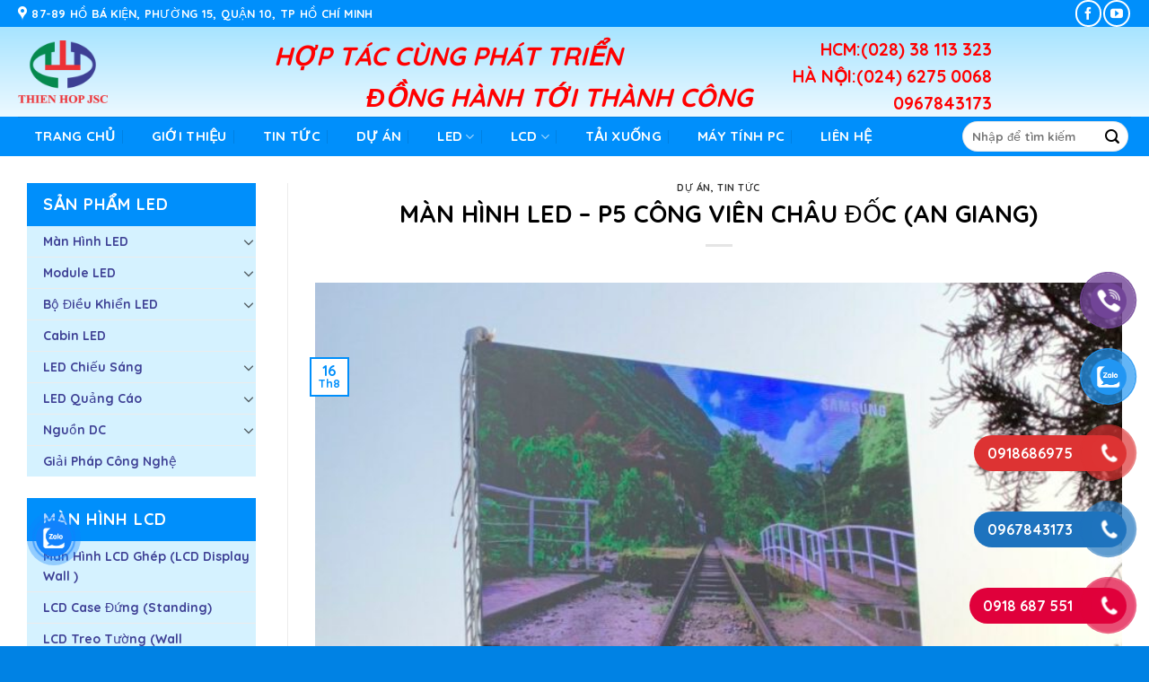

--- FILE ---
content_type: text/html; charset=UTF-8
request_url: https://thienhop.vn/man-hinh-led-p5-cong-vien-chau-doc-an-giang.html
body_size: 25701
content:
<!DOCTYPE html> <html lang="vi" prefix="og: https://ogp.me/ns#" class="loading-site no-js"> <head> <meta charset="UTF-8" /> <link rel="profile" href="http://gmpg.org/xfn/11" /> <link rel="pingback" href="https://thienhop.vn/xmlrpc.php" /> <script>(function(html){html.className = html.className.replace(/\bno-js\b/,'js')})(document.documentElement);</script> <meta name="viewport" content="width=device-width, initial-scale=1" /> <!-- Search Engine Optimization by Rank Math PRO - https://rankmath.com/ --> <title>MÀN HÌNH LED - P5 CÔNG VIÊN CHÂU ĐỐC (AN GIANG) - Thiên Hợp VN</title> <meta name="description" content="TÊN CÔNG TRÌNH: Màn hình LED P5 outdoor  Địa Điểm: Công viên Châu Đốc - Tỉnh An Giang Thực Hiện Tư Vấn – Giám Sát. P Dự Án Màn Hình LED TP HCM Liên hệ tư vấn"/> <meta name="robots" content="index, follow, max-snippet:-1, max-video-preview:-1, max-image-preview:large"/> <link rel="canonical" href="https://thienhop.vn/man-hinh-led-p5-cong-vien-chau-doc-an-giang.html" /> <meta property="og:locale" content="vi_VN" /> <meta property="og:type" content="article" /> <meta property="og:title" content="MÀN HÌNH LED - P5 CÔNG VIÊN CHÂU ĐỐC (AN GIANG) - Thiên Hợp VN" /> <meta property="og:description" content="TÊN CÔNG TRÌNH: Màn hình LED P5 outdoor  Địa Điểm: Công viên Châu Đốc - Tỉnh An Giang Thực Hiện Tư Vấn – Giám Sát. P Dự Án Màn Hình LED TP HCM Liên hệ tư vấn" /> <meta property="og:url" content="https://thienhop.vn/man-hinh-led-p5-cong-vien-chau-doc-an-giang.html" /> <meta property="og:site_name" content="Thiên Hợp VN" /> <meta property="article:tag" content="Giá màn hình LED ngoài trời" /> <meta property="article:tag" content="Lắp đặt màn hình LED ngoài trời" /> <meta property="article:tag" content="Màn hình LED P4 ngoài trời" /> <meta property="article:tag" content="Màn hình LED quảng cáo ngoài trời" /> <meta property="article:tag" content="Màn hình LED sân khấu ngoài trời" /> <meta property="article:section" content="Dự Án" /> <meta property="og:updated_time" content="2023-08-25T09:22:54+07:00" /> <meta property="og:image" content="https://thienhop.vn/wp-content/uploads/2023/08/z2116528087468_ceac1f4d89b1e6034ea2b0792801b564-e1692848198309.jpg" /> <meta property="og:image:secure_url" content="https://thienhop.vn/wp-content/uploads/2023/08/z2116528087468_ceac1f4d89b1e6034ea2b0792801b564-e1692848198309.jpg" /> <meta property="og:image:width" content="960" /> <meta property="og:image:height" content="651" /> <meta property="og:image:alt" content="MÀN HÌNH LED &#8211; P5 CÔNG VIÊN CHÂU ĐỐC (AN GIANG)" /> <meta property="og:image:type" content="image/jpeg" /> <meta property="article:published_time" content="2023-08-16T10:57:39+07:00" /> <meta property="article:modified_time" content="2023-08-25T09:22:54+07:00" /> <meta name="twitter:card" content="summary_large_image" /> <meta name="twitter:title" content="MÀN HÌNH LED - P5 CÔNG VIÊN CHÂU ĐỐC (AN GIANG) - Thiên Hợp VN" /> <meta name="twitter:description" content="TÊN CÔNG TRÌNH: Màn hình LED P5 outdoor  Địa Điểm: Công viên Châu Đốc - Tỉnh An Giang Thực Hiện Tư Vấn – Giám Sát. P Dự Án Màn Hình LED TP HCM Liên hệ tư vấn" /> <meta name="twitter:image" content="https://thienhop.vn/wp-content/uploads/2023/08/z2116528087468_ceac1f4d89b1e6034ea2b0792801b564-e1692848198309.jpg" /> <meta name="twitter:label1" content="Written by" /> <meta name="twitter:data1" content="Admin" /> <meta name="twitter:label2" content="Time to read" /> <meta name="twitter:data2" content="7 minutes" /> <script type="application/ld+json" class="rank-math-schema-pro">{"@context":"https://schema.org","@graph":[{"@type":"Organization","@id":"https://thienhop.vn/#organization","name":"Thi\u00ean H\u1ee3p VN","url":"https://thienhop.vn","logo":{"@type":"ImageObject","@id":"https://thienhop.vn/#logo","url":"https://thienhop.giaiphapnhanh.com.vn/wp-content/uploads/2023/07/100x100_crop_Logo-moi-TH6.png","contentUrl":"https://thienhop.giaiphapnhanh.com.vn/wp-content/uploads/2023/07/100x100_crop_Logo-moi-TH6.png","caption":"Thi\u00ean H\u1ee3p VN","inLanguage":"vi","width":"100","height":"100"}},{"@type":"WebSite","@id":"https://thienhop.vn/#website","url":"https://thienhop.vn","name":"Thi\u00ean H\u1ee3p VN","publisher":{"@id":"https://thienhop.vn/#organization"},"inLanguage":"vi"},{"@type":"ImageObject","@id":"https://thienhop.vn/wp-content/uploads/2023/08/z2116528087468_ceac1f4d89b1e6034ea2b0792801b564-e1692848198309.jpg","url":"https://thienhop.vn/wp-content/uploads/2023/08/z2116528087468_ceac1f4d89b1e6034ea2b0792801b564-e1692848198309.jpg","width":"960","height":"651","inLanguage":"vi"},{"@type":"WebPage","@id":"https://thienhop.vn/man-hinh-led-p5-cong-vien-chau-doc-an-giang.html#webpage","url":"https://thienhop.vn/man-hinh-led-p5-cong-vien-chau-doc-an-giang.html","name":"M\u00c0N H\u00ccNH LED - P5 C\u00d4NG VI\u00caN CH\u00c2U \u0110\u1ed0C (AN GIANG) - Thi\u00ean H\u1ee3p VN","datePublished":"2023-08-16T10:57:39+07:00","dateModified":"2023-08-25T09:22:54+07:00","isPartOf":{"@id":"https://thienhop.vn/#website"},"primaryImageOfPage":{"@id":"https://thienhop.vn/wp-content/uploads/2023/08/z2116528087468_ceac1f4d89b1e6034ea2b0792801b564-e1692848198309.jpg"},"inLanguage":"vi"},{"@type":"Person","@id":"https://thienhop.vn/author/admin","name":"Admin","url":"https://thienhop.vn/author/admin","image":{"@type":"ImageObject","@id":"https://secure.gravatar.com/avatar/bc58987e734f9f23ab2dc2eab3195f9b?s=96&amp;d=mm&amp;r=g","url":"https://secure.gravatar.com/avatar/bc58987e734f9f23ab2dc2eab3195f9b?s=96&amp;d=mm&amp;r=g","caption":"Admin","inLanguage":"vi"},"worksFor":{"@id":"https://thienhop.vn/#organization"}},{"@type":"BlogPosting","headline":"M\u00c0N H\u00ccNH LED - P5 C\u00d4NG VI\u00caN CH\u00c2U \u0110\u1ed0C (AN GIANG) - Thi\u00ean H\u1ee3p VN","datePublished":"2023-08-16T10:57:39+07:00","dateModified":"2023-08-25T09:22:54+07:00","articleSection":"D\u1ef1 \u00c1n, Tin T\u1ee9c","author":{"@id":"https://thienhop.vn/author/admin","name":"Admin"},"publisher":{"@id":"https://thienhop.vn/#organization"},"description":"T\u00caN C\u00d4NG TR\u00ccNH: M\u00e0n h\u00ecnh LED P5 outdoor\u00a0 \u0110\u1ecba \u0110i\u1ec3m: C\u00f4ng vi\u00ean Ch\u00e2u \u0110\u1ed1c - T\u1ec9nh An Giang Th\u1ef1c Hi\u1ec7n T\u01b0 V\u1ea5n \u2013 Gi\u00e1m S\u00e1t. P D\u1ef1 \u00c1n M\u00e0n H\u00ecnh LED TP HCM Li\u00ean h\u1ec7 t\u01b0 v\u1ea5n","name":"M\u00c0N H\u00ccNH LED - P5 C\u00d4NG VI\u00caN CH\u00c2U \u0110\u1ed0C (AN GIANG) - Thi\u00ean H\u1ee3p VN","@id":"https://thienhop.vn/man-hinh-led-p5-cong-vien-chau-doc-an-giang.html#richSnippet","isPartOf":{"@id":"https://thienhop.vn/man-hinh-led-p5-cong-vien-chau-doc-an-giang.html#webpage"},"image":{"@id":"https://thienhop.vn/wp-content/uploads/2023/08/z2116528087468_ceac1f4d89b1e6034ea2b0792801b564-e1692848198309.jpg"},"inLanguage":"vi","mainEntityOfPage":{"@id":"https://thienhop.vn/man-hinh-led-p5-cong-vien-chau-doc-an-giang.html#webpage"}}]}</script> <!-- /Rank Math WordPress SEO plugin --> <link rel='dns-prefetch' href='//stats.wp.com' /> <link rel='dns-prefetch' href='//cdn.jsdelivr.net' /> <link rel='dns-prefetch' href='//use.fontawesome.com' /> <link rel='prefetch' href='https://thienhop.vn/wp-content/themes/flatsome/assets/js/flatsome.js?ver=f55219565baa8ae8edba' /> <link rel='prefetch' href='https://thienhop.vn/wp-content/themes/flatsome/assets/js/chunk.slider.js?ver=3.17.4' /> <link rel='prefetch' href='https://thienhop.vn/wp-content/themes/flatsome/assets/js/chunk.popups.js?ver=3.17.4' /> <link rel='prefetch' href='https://thienhop.vn/wp-content/themes/flatsome/assets/js/chunk.tooltips.js?ver=3.17.4' /> <link rel='prefetch' href='https://thienhop.vn/wp-content/themes/flatsome/assets/js/woocommerce.js?ver=1a392523165907adee6a' /> <link rel="alternate" type="application/rss+xml" title="Dòng thông tin Thiên Hợp VN &raquo;" href="https://thienhop.vn/feed" /> <style id='classic-theme-styles-inline-css' type='text/css'> /*! This file is auto-generated */ .wp-block-button__link{color:#fff;background-color:#32373c;border-radius:9999px;box-shadow:none;text-decoration:none;padding:calc(.667em + 2px) calc(1.333em + 2px);font-size:1.125em}.wp-block-file__button{background:#32373c;color:#fff;text-decoration:none} </style> <link rel="stylesheet" href="https://thienhop.vn/wp-content/plugins/contact-form-7/includes/css/styles.css" media="print" onload="this.media='all'" id="contact-form-7" crossorigin="anonymous"/><noscript><link rel="preload" href="https://thienhop.vn/wp-content/plugins/contact-form-7/includes/css/styles.css" crossorigin="anonymous"></noscript><style id='woocommerce-inline-inline-css' type='text/css'> .woocommerce form .form-row .required { visibility: visible; } </style> <link rel="stylesheet" href="https://thienhop.vn/wp-content/plugins/button-contact-vr/css/style.css" media="print" onload="this.media='all'" id="pzf-style" crossorigin="anonymous"/><noscript><link rel="preload" href="https://thienhop.vn/wp-content/plugins/button-contact-vr/css/style.css" crossorigin="anonymous"></noscript><link rel="stylesheet" href="https://thienhop.vn/wp-content/plugins/contact-me-on-zalo/assets/css/style-2.css" media="print" onload="this.media='all'" id="cmoz-style" crossorigin="anonymous"/><noscript><link rel="preload" href="https://thienhop.vn/wp-content/plugins/contact-me-on-zalo/assets/css/style-2.css" crossorigin="anonymous"></noscript><link rel="stylesheet" href="https://use.fontawesome.com/releases/v6.4.0/css/all.css" media="print" onload="this.media='all'" id="font-awesome-official" crossorigin="anonymous"/><noscript><link rel="preload" href="https://use.fontawesome.com/releases/v6.4.0/css/all.css" crossorigin="anonymous"></noscript><link rel="stylesheet" href="https://thienhop.vn/wp-content/themes/flatsome/assets/css/flatsome.css" media="print" onload="this.media='all'" id="flatsome-main" crossorigin="anonymous"/><noscript><link rel="preload" href="https://thienhop.vn/wp-content/themes/flatsome/assets/css/flatsome.css" crossorigin="anonymous"></noscript><style id='flatsome-main-inline-css' type='text/css'> @font-face {	font-family: "fl-icons";	font-display: block;	src: url(https://thienhop.vn/wp-content/themes/flatsome/assets/css/icons/fl-icons.eot?v=3.17.4);	src:	url(https://thienhop.vn/wp-content/themes/flatsome/assets/css/icons/fl-icons.eot#iefix?v=3.17.4) format("embedded-opentype"),	url(https://thienhop.vn/wp-content/themes/flatsome/assets/css/icons/fl-icons.woff2?v=3.17.4) format("woff2"),	url(https://thienhop.vn/wp-content/themes/flatsome/assets/css/icons/fl-icons.ttf?v=3.17.4) format("truetype"),	url(https://thienhop.vn/wp-content/themes/flatsome/assets/css/icons/fl-icons.woff?v=3.17.4) format("woff"),	url(https://thienhop.vn/wp-content/themes/flatsome/assets/css/icons/fl-icons.svg?v=3.17.4#fl-icons) format("svg");	} </style> <link rel="stylesheet" href="https://thienhop.vn/wp-content/themes/flatsome/assets/css/flatsome-shop.css" media="print" onload="this.media='all'" id="flatsome-shop" crossorigin="anonymous"/><noscript><link rel="preload" href="https://thienhop.vn/wp-content/themes/flatsome/assets/css/flatsome-shop.css" crossorigin="anonymous"></noscript><link rel="stylesheet" href="https://thienhop.vn/wp-content/themes/flatsome-child/style.css" media="print" onload="this.media='all'" id="flatsome-style" crossorigin="anonymous"/><noscript><link rel="preload" href="https://thienhop.vn/wp-content/themes/flatsome-child/style.css" crossorigin="anonymous"></noscript><link rel="stylesheet" href="https://use.fontawesome.com/releases/v6.4.0/css/v4-shims.css" media="print" onload="this.media='all'" id="font-awesome-official-v4shim" crossorigin="anonymous"/><noscript><link rel="preload" href="https://use.fontawesome.com/releases/v6.4.0/css/v4-shims.css" crossorigin="anonymous"></noscript><script type='text/javascript' src='https://thienhop.vn/wp-includes/js/dist/vendor/wp-polyfill-inert.min.js' id='wp-polyfill-inert-js'></script> <script type='text/javascript' src='https://thienhop.vn/wp-includes/js/dist/vendor/regenerator-runtime.min.js' id='regenerator-runtime-js'></script> <script type='text/javascript' src='https://thienhop.vn/wp-includes/js/dist/vendor/wp-polyfill.min.js' id='wp-polyfill-js'></script> <script type='text/javascript' src='https://thienhop.vn/wp-includes/js/dist/hooks.min.js' id='wp-hooks-js'></script> <script type='text/javascript' src='https://stats.wp.com/w.js' id='woo-tracks-js'></script> <script type='text/javascript' src='https://thienhop.vn/wp-includes/js/jquery/jquery.min.js' id='jquery-core-js'></script> <link rel="https://api.w.org/" href="https://thienhop.vn/wp-json/" /><link rel="alternate" type="application/json" href="https://thienhop.vn/wp-json/wp/v2/posts/3695" /><link rel="EditURI" type="application/rsd+xml" title="RSD" href="https://thienhop.vn/xmlrpc.php?rsd" /> <link rel='shortlink' href='https://thienhop.vn/?p=3695' /> <link rel="alternate" type="application/json+oembed" href="https://thienhop.vn/wp-json/oembed/1.0/embed?url=https%3A%2F%2Fthienhop.vn%2Fman-hinh-led-p5-cong-vien-chau-doc-an-giang.html" /> <link rel="alternate" type="text/xml+oembed" href="https://thienhop.vn/wp-json/oembed/1.0/embed?url=https%3A%2F%2Fthienhop.vn%2Fman-hinh-led-p5-cong-vien-chau-doc-an-giang.html&#038;format=xml" /> <!-- Google tag (gtag.js) --> <script async src="https://www.googletagmanager.com/gtag/js?id=G-H5W99ZT40L"></script> <script> window.dataLayer = window.dataLayer || []; function gtag(){dataLayer.push(arguments);} gtag('js', new Date()); gtag('config', 'G-H5W99ZT40L'); </script><style>.bg{opacity: 0; transition: opacity 1s; -webkit-transition: opacity 1s;} .bg-loaded{opacity: 1;}</style><noscript><style>.woocommerce-product-gallery{ opacity: 1 !important; }</style></noscript> <link rel="icon" href="https://thienhop.vn/wp-content/uploads/2023/07/cropped-120x90_fw_Logo-moi-TH011-32x32.png" sizes="32x32" /> <link rel="icon" href="https://thienhop.vn/wp-content/uploads/2023/07/cropped-120x90_fw_Logo-moi-TH011-192x192.png" sizes="192x192" /> <link rel="apple-touch-icon" href="https://thienhop.vn/wp-content/uploads/2023/07/cropped-120x90_fw_Logo-moi-TH011-180x180.png" /> <meta name="msapplication-TileImage" content="https://thienhop.vn/wp-content/uploads/2023/07/cropped-120x90_fw_Logo-moi-TH011-270x270.png" /> <style id="custom-css" type="text/css">:root {--primary-color: #008ffb;}.container-width, .full-width .ubermenu-nav, .container, .row{max-width: 1270px}.row.row-collapse{max-width: 1240px}.row.row-small{max-width: 1262.5px}.row.row-large{max-width: 1300px}.header-main{height: 100px}#logo img{max-height: 100px}#logo{width:100px;}#logo img{padding:10px 0;}.header-bottom{min-height: 55px}.header-top{min-height: 30px}.transparent .header-main{height: 30px}.transparent #logo img{max-height: 30px}.has-transparent + .page-title:first-of-type,.has-transparent + #main > .page-title,.has-transparent + #main > div > .page-title,.has-transparent + #main .page-header-wrapper:first-of-type .page-title{padding-top: 110px;}.header.show-on-scroll,.stuck .header-main{height:70px!important}.stuck #logo img{max-height: 70px!important}.search-form{ width: 65%;}.header-bottom {background-color: #008ffb}.header-main .nav > li > a{line-height: 200px }.header-wrapper:not(.stuck) .header-main .header-nav{margin-top: 9px }@media (max-width: 549px) {.header-main{height: 70px}#logo img{max-height: 70px}}.nav-dropdown{font-size:100%}.nav-dropdown-has-arrow li.has-dropdown:after{border-bottom-color: #1e73be;}.nav .nav-dropdown{background-color: #1e73be}/* Color */.accordion-title.active, .has-icon-bg .icon .icon-inner,.logo a, .primary.is-underline, .primary.is-link, .badge-outline .badge-inner, .nav-outline > li.active> a,.nav-outline >li.active > a, .cart-icon strong,[data-color='primary'], .is-outline.primary{color: #008ffb;}/* Color !important */[data-text-color="primary"]{color: #008ffb!important;}/* Background Color */[data-text-bg="primary"]{background-color: #008ffb;}/* Background */.scroll-to-bullets a,.featured-title, .label-new.menu-item > a:after, .nav-pagination > li > .current,.nav-pagination > li > span:hover,.nav-pagination > li > a:hover,.has-hover:hover .badge-outline .badge-inner,button[type="submit"], .button.wc-forward:not(.checkout):not(.checkout-button), .button.submit-button, .button.primary:not(.is-outline),.featured-table .title,.is-outline:hover, .has-icon:hover .icon-label,.nav-dropdown-bold .nav-column li > a:hover, .nav-dropdown.nav-dropdown-bold > li > a:hover, .nav-dropdown-bold.dark .nav-column li > a:hover, .nav-dropdown.nav-dropdown-bold.dark > li > a:hover, .header-vertical-menu__opener ,.is-outline:hover, .tagcloud a:hover,.grid-tools a, input[type='submit']:not(.is-form), .box-badge:hover .box-text, input.button.alt,.nav-box > li > a:hover,.nav-box > li.active > a,.nav-pills > li.active > a ,.current-dropdown .cart-icon strong, .cart-icon:hover strong, .nav-line-bottom > li > a:before, .nav-line-grow > li > a:before, .nav-line > li > a:before,.banner, .header-top, .slider-nav-circle .flickity-prev-next-button:hover svg, .slider-nav-circle .flickity-prev-next-button:hover .arrow, .primary.is-outline:hover, .button.primary:not(.is-outline), input[type='submit'].primary, input[type='submit'].primary, input[type='reset'].button, input[type='button'].primary, .badge-inner{background-color: #008ffb;}/* Border */.nav-vertical.nav-tabs > li.active > a,.scroll-to-bullets a.active,.nav-pagination > li > .current,.nav-pagination > li > span:hover,.nav-pagination > li > a:hover,.has-hover:hover .badge-outline .badge-inner,.accordion-title.active,.featured-table,.is-outline:hover, .tagcloud a:hover,blockquote, .has-border, .cart-icon strong:after,.cart-icon strong,.blockUI:before, .processing:before,.loading-spin, .slider-nav-circle .flickity-prev-next-button:hover svg, .slider-nav-circle .flickity-prev-next-button:hover .arrow, .primary.is-outline:hover{border-color: #008ffb}.nav-tabs > li.active > a{border-top-color: #008ffb}.widget_shopping_cart_content .blockUI.blockOverlay:before { border-left-color: #008ffb }.woocommerce-checkout-review-order .blockUI.blockOverlay:before { border-left-color: #008ffb }/* Fill */.slider .flickity-prev-next-button:hover svg,.slider .flickity-prev-next-button:hover .arrow{fill: #008ffb;}/* Focus */.primary:focus-visible, .submit-button:focus-visible, button[type="submit"]:focus-visible { outline-color: #008ffb!important; }/* Background Color */[data-icon-label]:after, .secondary.is-underline:hover,.secondary.is-outline:hover,.icon-label,.button.secondary:not(.is-outline),.button.alt:not(.is-outline), .badge-inner.on-sale, .button.checkout, .single_add_to_cart_button, .current .breadcrumb-step{ background-color:#f6ff00; }[data-text-bg="secondary"]{background-color: #f6ff00;}/* Color */.secondary.is-underline,.secondary.is-link, .secondary.is-outline,.stars a.active, .star-rating:before, .woocommerce-page .star-rating:before,.star-rating span:before, .color-secondary{color: #f6ff00}/* Color !important */[data-text-color="secondary"]{color: #f6ff00!important;}/* Border */.secondary.is-outline:hover{border-color:#f6ff00}/* Focus */.secondary:focus-visible, .alt:focus-visible { outline-color: #f6ff00!important; }body{color: #000000}h1,h2,h3,h4,h5,h6,.heading-font{color: #000000;}body{font-size: 100%;}@media screen and (max-width: 549px){body{font-size: 100%;}}body{font-family: Quicksand, sans-serif;}body {font-weight: 400;font-style: normal;}.nav > li > a {font-family: Quicksand, sans-serif;}.mobile-sidebar-levels-2 .nav > li > ul > li > a {font-family: Quicksand, sans-serif;}.nav > li > a,.mobile-sidebar-levels-2 .nav > li > ul > li > a {font-weight: 700;font-style: normal;}h1,h2,h3,h4,h5,h6,.heading-font, .off-canvas-center .nav-sidebar.nav-vertical > li > a{font-family: Quicksand, sans-serif;}h1,h2,h3,h4,h5,h6,.heading-font,.banner h1,.banner h2 {font-weight: 400;font-style: normal;}.alt-font{font-family: Quicksand, sans-serif;}.alt-font {font-weight: 400!important;font-style: normal!important;}.header:not(.transparent) .header-bottom-nav.nav > li > a{color: #ffffff;}a{color: #000000;}a:hover{color: #000000;}.tagcloud a:hover{border-color: #000000;background-color: #000000;}.has-equal-box-heights .box-image {padding-top: 100%;}@media screen and (min-width: 550px){.products .box-vertical .box-image{min-width: 300px!important;width: 300px!important;}}.absolute-footer, html{background-color: #0082e4}.nav-vertical-fly-out > li + li {border-top-width: 1px; border-top-style: solid;}.label-new.menu-item > a:after{content:"New";}.label-hot.menu-item > a:after{content:"Hot";}.label-sale.menu-item > a:after{content:"Sale";}.label-popular.menu-item > a:after{content:"Popular";}</style><style type="text/css" id="wp-custom-css">	.header-main {	background: linear-gradient(#a7e4ff, #EDF9FF) } /*Marquee*/ .scrolling-text-container { overflow: hidden; width: 100%; /* Set the desired container width */ } .scrolling-text { animation: marquee 20s linear infinite; white-space: nowrap; /* Prevent text from wrapping */	color:red;	font-weight:bold; } @keyframes marquee { 0% { transform: translateX(100%); } 100% { transform: translateX(-100%); /* Adjust the value as per your requirement */ } } .slider__image{	border:10px solid #d4ecff;	border-radius:0px 16px 0px ; } .slider__img-mobile{	padding:0px 15px ; } .head__title{	color:#0081e3; } .section__footer{	background: #0060a8; } .header-bottom { min-height:unset !important; } .header.show-on-scroll, .stuck .header-main { height: 100px!important; } /* .head__title{	background-color:#f2f2f2; } */ .section__below-banner, .head__title{	background-image:linear-gradient(to bottom , #ffffff , #ececec ); } .head__title{	padding-left:15px;	border-bottom:1px dashed gray ; } .box-image{	width:100%;	height:215px; } .product-small .box{	box-shadow: rgba(0, 0, 0, 0.1) 0px 1px 3px 0px, rgba(0, 0, 0, 0.06) 0px 1px 2px 0px; } .woocommerce-LoopProduct-link{	color:#0060A8;	font-weight:bold;	font-size:12px;; } .menu__link-title{	display:block;	background-color:#00608a;	padding:5px 10px 5px 10px ;	color:#f6ff00;	font-weight:bold;	font-size:18px;	height:43px;	width:100%; } .menu__link-title:hover{	background-color:#00608a; color:#f6ff00; } .menu__link-item{	color:white !important } /* .gap__white{ background-color:white !important; } */ .best__selling { /* max-width: 250px; */ } .best__selling-title { display: block; color: #f6ff00; font-weight: bold; font-size: 18px;	padding-top: 8px; padding-bottom: 8px; padding-left: 18px; position: relative; max-width: 100%; } .best__selling-title i { color: white !important; padding: 0px 5px; } .best__selling-title:after { content: ''; display: block; position: absolute; top: 0px; right: 0px; width: 0px; height: 0px; border: 8px solid #fff; border-left-color: transparent; border-bottom-color: transparent; } .bets__selling-content { max-width: 100%; background-color:#ffffff; box-sizing: border-box;	box-shadow: rgba(99, 99, 99, 0.2) 0px 2px 8px 0px; } .list__best-selling { list-style-type: none; padding-left: 0px !important; } .item__best-selling{	border-bottom:1px dashed #000000; } .item__best-selling:last-child{	border-bottom:unset; } .item__best-selling-link { display: block; display: flex; align-items: center; justify-content: space-between; padding: 0px; text-decoration: none; font-size: 0.7rem; color:black } .item__best-selling-link:hover{	color:black; } .item__best-selling-link img { display: block; width:70px; } .item__best-selling-link span { display: block; padding: 5px;	text-transform:capitalize; } .h1__title{	border-bottom:1px solid; } /*-------*/ .widget-title {	display:block;	width:100%;	background-color:#0060a8;	color:#f6ff00;	padding:15px 18px 15px 18px;	font-size:18px !important; } .widget{	background-color:#0081e3;	max-width:255px; /*	padding:5px; */	box-sizing:border-box; } .widget .is-divider { display:none !important; } .menu-item a {	color:white;	text-transform:capitalize;	padding-left:18px !important;	font-size:14px !important } /*best selling sidebar*/ .list__best-seller{	background-color:red;	padding-left:0px !important; } /*Sp - now*/ .sp__now{	border:2px solid #ee9d00;	overflow:hidden;	border-radius:5px;	background-color:#ffffff; } .zalo__contact{	padding:18px; } .zalo__contact img{	width:20%;	display:block; } .sp__now-title{	font-size:0.8rem; } .sp__now-phone{	color:red;	font-size:0.8rem;	padding-bottom:5px;	border-bottom:1px dashed #000000; } .sp__now-heading{	background-color:#ee9d00; text-align:center;	padding:5px;	font-weight:bold;	font-size:18px; } /*BÀI VIẾT NỔI BẬT*/ /*Footer*/ .footer-top{ position: relative; padding-top: 4%; overflow: hidden; } .footer-top:before{ content: ''; display: block; background: #0060a8; height: 2000%; top: 1px; left: -150%; margin-left: 50%; position: absolute; width: 300%; -webkit-border-radius: 50% 50% 0px 0px; -moz-border-radius: 50% 50% 0px 0px; border-radius: 50% 50% 0px 0px; } .footer-top:after{ content: ''; display: block; height: 1500%; top: 0px; left: -150%; margin-left: 50%; position: absolute; width: 300%; border-top: 11px solid #d9e5f2; -webkit-border-radius: 50% 50% 0px 0px; -moz-border-radius: 50% 50% 0px 0px; border-radius: 50% 50% 0px 0px; -webkit-box-shadow: inset 0px 5px 5px 0px rgba(0, 0, 0, 0.31); -moz-box-shadow: inset 0px 5px 5px 0px rgba(0, 0, 0, 0.31); box-shadow: inset 0px 5px 5px 0px rgba(0, 0, 0, 0.31); } /*---------*/ .header__block{	z-index:-999; } /*Search*/ #woocommerce-product-search-field-1{	background-color:white !important; } /*ảnh sản phẩm */ /* .attachment-woocommerce_thumbnail{	width:100%;	height:auto ; } */ /**/ .header-main .nav > li > a { line-height:unset !important; } .box-vertical .box-text{	box-shadow: rgba(0, 0, 0, 0.12) 0px 1px 3px, rgba(0, 0, 0, 0.24) 0px 1px 2px;	padding:5px; } .header__block-text-right{	font-size:1.8rem;	color:red;	text-align:right;	font-weight:700;	font-style:italic; } .header__block-text-left{	font-size:1.8rem;	color:red;	text-align:left;	font-weight:700;	font-style:italic; } .block__header-text-col-right{	color:red;	font-weight:700;	font-size:1.2rem } /* Đặt kích thước ảnh trong gallery sản phẩm */ /* .product-thumbnails img { max-width: 100%; height: auto; } */ /* Đặt kích thước ảnh sản phẩm */ /* .single-product img { max-width: 300px; /* Kích thước tối đa chiều rộng */ /* height: auto; /* Để giữ tỷ lệ khung hình */ */ } */ .nav-tabs+.tab-panels { background-color: #fff; border: 1px solid #ddd; padding: 30px; display: block !important; overflow: hidden; overflow-wrap: break-word !important; } .tab-panels .panel.active table{ display: block!important; overflow-wrap: break-word; } .wrapper__desc{ display: block!important; overflow-wrap: break-word; } .wrapper__desc table{ display: block!important; overflow-wrap: break-word; } table{	overflow-x:auto; } .nav-dark .nav>li>a{	color: white !important; } .nav-dark .social-icons .button.is-outline { border-color: white;	color :white; } .header:not(.transparent) .header-bottom-nav.nav > li > a { font-size: 15px !important; } .widget_nav_menu .widget-title {	color: white;	background: #008ffb; } .best__selling .best__selling-title{	color: white; } .widget_nav_menu ul{	background: #d5f2ff; } .widget_nav_menu ul li a{	color: #3e4095; } .item__best-selling-link span{	text-transform: uppercase;	font-size: 13px; } .item__best-selling-link span span{	font-size: 13px!important ;	font-weight: 600; } .best__selling .best__selling-title{	background: #008ffb; } .badge-container { margin: 0px 0 0; } .badge-inner.on-sale{	background-color: #ffe926 !important ;	color: #F41717; } .star-rating span:before{	color: #FBE417 !important; } .button.alt:not(.is-outline){	background-color:#FBE417 !important;	color: #F41717; } .woocommerce-mini-cart__buttons .checkout{	background-color:#FBE417 !important;	color: #F41717; } .col-inner .box-blog-post .box-image { height: auto; }</style> <style id="kirki-inline-styles">/* vietnamese */ @font-face { font-family: 'Quicksand'; font-style: normal; font-weight: 400; font-display: swap; src: url(https://thienhop.vn/wp-content/fonts/quicksand/font) format('woff'); unicode-range: U+0102-0103, U+0110-0111, U+0128-0129, U+0168-0169, U+01A0-01A1, U+01AF-01B0, U+0300-0301, U+0303-0304, U+0308-0309, U+0323, U+0329, U+1EA0-1EF9, U+20AB; } /* latin-ext */ @font-face { font-family: 'Quicksand'; font-style: normal; font-weight: 400; font-display: swap; src: url(https://thienhop.vn/wp-content/fonts/quicksand/font) format('woff'); unicode-range: U+0100-02BA, U+02BD-02C5, U+02C7-02CC, U+02CE-02D7, U+02DD-02FF, U+0304, U+0308, U+0329, U+1D00-1DBF, U+1E00-1E9F, U+1EF2-1EFF, U+2020, U+20A0-20AB, U+20AD-20C0, U+2113, U+2C60-2C7F, U+A720-A7FF; } /* latin */ @font-face { font-family: 'Quicksand'; font-style: normal; font-weight: 400; font-display: swap; src: url(https://thienhop.vn/wp-content/fonts/quicksand/font) format('woff'); unicode-range: U+0000-00FF, U+0131, U+0152-0153, U+02BB-02BC, U+02C6, U+02DA, U+02DC, U+0304, U+0308, U+0329, U+2000-206F, U+20AC, U+2122, U+2191, U+2193, U+2212, U+2215, U+FEFF, U+FFFD; } /* vietnamese */ @font-face { font-family: 'Quicksand'; font-style: normal; font-weight: 700; font-display: swap; src: url(https://thienhop.vn/wp-content/fonts/quicksand/font) format('woff'); unicode-range: U+0102-0103, U+0110-0111, U+0128-0129, U+0168-0169, U+01A0-01A1, U+01AF-01B0, U+0300-0301, U+0303-0304, U+0308-0309, U+0323, U+0329, U+1EA0-1EF9, U+20AB; } /* latin-ext */ @font-face { font-family: 'Quicksand'; font-style: normal; font-weight: 700; font-display: swap; src: url(https://thienhop.vn/wp-content/fonts/quicksand/font) format('woff'); unicode-range: U+0100-02BA, U+02BD-02C5, U+02C7-02CC, U+02CE-02D7, U+02DD-02FF, U+0304, U+0308, U+0329, U+1D00-1DBF, U+1E00-1E9F, U+1EF2-1EFF, U+2020, U+20A0-20AB, U+20AD-20C0, U+2113, U+2C60-2C7F, U+A720-A7FF; } /* latin */ @font-face { font-family: 'Quicksand'; font-style: normal; font-weight: 700; font-display: swap; src: url(https://thienhop.vn/wp-content/fonts/quicksand/font) format('woff'); unicode-range: U+0000-00FF, U+0131, U+0152-0153, U+02BB-02BC, U+02C6, U+02DA, U+02DC, U+0304, U+0308, U+0329, U+2000-206F, U+20AC, U+2122, U+2191, U+2193, U+2212, U+2215, U+FEFF, U+FFFD; }</style><style type="text/css">/** Mega Menu CSS: fs **/</style> </head> <body class="post-template-default single single-post postid-3695 single-format-standard theme-flatsome woocommerce-no-js lightbox nav-dropdown-has-arrow nav-dropdown-has-shadow nav-dropdown-has-border catalog-mode"> <!-- Google tag (gtag.js) --> <script async src="https://www.googletagmanager.com/gtag/js?id=AW-16646647526"> </script> <script> window.dataLayer = window.dataLayer || []; function gtag(){dataLayer.push(arguments);} gtag('js', new Date()); gtag('config', 'AW-16646647526'); </script> <a class="skip-link screen-reader-text" href="#main">Skip to content</a> <div id="wrapper"> <header id="header" class="header has-sticky sticky-jump"> <div class="header-wrapper"> <div id="top-bar" class="header-top hide-for-sticky nav-dark"> <div class="flex-row container"> <div class="flex-col hide-for-medium flex-left"> <ul class="nav nav-left medium-nav-center nav-small nav-divided"> <li class="header-contact-wrapper"> <ul id="header-contact" class="nav nav-divided nav-uppercase header-contact"> <li class=""> <a target="_blank" rel="noopener noreferrer" href="https://maps.google.com/?q=87-89 Hồ Bá Kiện, Phường 15, Quận 10, Tp Hồ Chí Minh" title="87-89 Hồ Bá Kiện, Phường 15, Quận 10, Tp Hồ Chí Minh" class="tooltip"> <i class="icon-map-pin-fill" style="font-size:16px;" ></i> <span>	87-89 Hồ Bá Kiện, Phường 15, Quận 10, Tp Hồ Chí Minh </span> </a> </li> </ul> </li> </ul> </div> <div class="flex-col hide-for-medium flex-center"> <ul class="nav nav-center nav-small nav-divided"> </ul> </div> <div class="flex-col hide-for-medium flex-right"> <ul class="nav top-bar-nav nav-right nav-small nav-divided"> <li class="html header-social-icons ml-0"> <div class="social-icons follow-icons" ><a href="https://www.facebook.com/manhinhledthienhop/" target="_blank" rel="noopener noreferrer nofollow" data-label="Facebook" class="icon button circle is-outline facebook tooltip" title="Follow on Facebook" aria-label="Follow on Facebook" ><i class="icon-facebook" ></i></a><a href="https://www.youtube.com/c/Thienhopvn" data-label="YouTube" target="_blank" rel="noopener noreferrer nofollow" class="icon button circle is-outline youtube tooltip" title="Follow on YouTube" aria-label="Follow on YouTube" ><i class="icon-youtube" ></i></a></div></li> </ul> </div> <div class="flex-col show-for-medium flex-grow"> <ul class="nav nav-center nav-small mobile-nav nav-divided"> <li class="html custom html_topbar_left"><p>THIÊN HỢP JSC KÍNH CHÀO QUÝ KHÁCH !</p></li> </ul> </div> </div> </div> <div id="masthead" class="header-main "> <div class="header-inner flex-row container logo-left medium-logo-center" role="navigation"> <!-- Logo --> <div id="logo" class="flex-col logo"> <!-- Header logo --> <a href="https://thienhop.vn/" title="Thiên Hợp VN" rel="home"> <img width="120" height="85" src="https://thienhop.vn/wp-content/uploads/2023/07/120x90_fw_Logo-moi-TH011.png" class="header_logo header-logo" alt="Thiên Hợp VN"/><img width="120" height="85" src="https://thienhop.vn/wp-content/uploads/2023/07/120x90_fw_Logo-moi-TH011.png" class="header-logo-dark" alt="Thiên Hợp VN"/></a> </div> <!-- Mobile Left Elements --> <div class="flex-col show-for-medium flex-left"> <ul class="mobile-nav nav nav-left "> <li class="nav-icon has-icon"> <a href="#" data-open="#main-menu" data-pos="left" data-bg="main-menu-overlay" data-color="" class="is-small" aria-label="Menu" aria-controls="main-menu" aria-expanded="false"> <i class="icon-menu" ></i> </a> </li> </ul> </div> <!-- Left Elements --> <div class="flex-col hide-for-medium flex-left flex-grow"> <ul class="header-nav header-nav-main nav nav-left nav-line nav-uppercase" > <li class="header-block"><div class="header-block-block-1"><div class="row row-collapse align-middle header__block" style="max-width:800px" id="row-607817453"> <div id="col-387242605" class="col medium-8 small-12 large-8" > <div class="col-inner text-left" > <div class="img has-hover hidden x md-x lg-x y md-y lg-y" id="image_1095490607"> <div class="img-inner dark" > <img width="900" height="90" src="https://thienhop.vn/wp-content/uploads/2023/07/900x90_fw_Slogan-sdt-cong-ty_1-copy.png" class="attachment-original size-original" alt="" decoding="async" loading="lazy" srcset="https://thienhop.vn/wp-content/uploads/2023/07/900x90_fw_Slogan-sdt-cong-ty_1-copy.png 900w, https://thienhop.vn/wp-content/uploads/2023/07/900x90_fw_Slogan-sdt-cong-ty_1-copy-600x60.png 600w, https://thienhop.vn/wp-content/uploads/2023/07/900x90_fw_Slogan-sdt-cong-ty_1-copy-300x30.png 300w, https://thienhop.vn/wp-content/uploads/2023/07/900x90_fw_Slogan-sdt-cong-ty_1-copy-768x77.png 768w" sizes="(max-width: 900px) 100vw, 900px" /> </div> <style> #image_1095490607 { width: 100%; } </style> </div> <div id="text-442729151" class="text header__block-text-left"> <p>HỢP TÁC CÙNG PHÁT TRIỂN</p> </div> <div id="text-1424340439" class="text header__block-text-right"> <p>ĐỒNG HÀNH TỚI THÀNH CÔNG</p> </div> </div> </div> <div id="col-970314190" class="col medium-4 small-12 large-4" > <div class="col-inner" > <div id="text-1174803703" class="text block__header-text-col-right"> <p style="text-align: right;">HCM:(028) 38 113 323<br />HÀ NỘI:(024) 6275 0068<br />              0967843173</p> <style> #text-1174803703 { text-align: right; } </style> </div> </div> </div> </div></div></li> </ul> </div> <!-- Right Elements --> <div class="flex-col hide-for-medium flex-right"> <ul class="header-nav header-nav-main nav nav-right nav-line nav-uppercase"> </ul> </div> <!-- Mobile Right Elements --> <div class="flex-col show-for-medium flex-right"> <ul class="mobile-nav nav nav-right "> <li class="header-search header-search-dropdown has-icon has-dropdown menu-item-has-children"> <div class="header-button"><a href="#" aria-label="Tìm kiếm" class="icon primary button round is-small"><i class="icon-search" ></i></a> </div><ul class="nav-dropdown nav-dropdown-simple dark dropdown-uppercase"> <li class="header-search-form search-form html relative has-icon"> <div class="header-search-form-wrapper"> <div class="searchform-wrapper ux-search-box relative form-flat is-normal"><form role="search" method="get" class="searchform" action="https://thienhop.vn/"> <div class="flex-row relative"> <div class="flex-col flex-grow"> <label class="screen-reader-text" for="woocommerce-product-search-field-0">Tìm kiếm:</label> <input type="search" id="woocommerce-product-search-field-0" class="search-field mb-0" placeholder="Nhập để tìm kiếm" value="" name="s" /> <input type="hidden" name="post_type" value="product" /> </div> <div class="flex-col"> <button type="submit" value="Tìm kiếm" class="ux-search-submit submit-button secondary button icon mb-0" aria-label="Submit"> <i class="icon-search" ></i></button> </div> </div> <div class="live-search-results text-left z-top"></div> </form> </div></div> </li> </ul> </li> </ul> </div> </div> <div class="container"><div class="top-divider full-width"></div></div> </div> <div id="wide-nav" class="header-bottom wide-nav hide-for-medium"> <div class="flex-row container"> <div class="flex-col hide-for-medium flex-left"> <ul class="nav header-nav header-bottom-nav nav-left nav-divided nav-spacing-large nav-uppercase"> <li id="menu-item-54" class="menu-item menu-item-type-post_type menu-item-object-page menu-item-home menu-item-54 menu-item-design-default"><a href="https://thienhop.vn/" class="nav-top-link">Trang Chủ</a></li> <li id="menu-item-51" class="menu-item menu-item-type-post_type menu-item-object-page menu-item-51 menu-item-design-default"><a href="https://thienhop.vn/gioi-thieu" class="nav-top-link">Giới Thiệu</a></li> <li id="menu-item-1687" class="menu-item menu-item-type-taxonomy menu-item-object-category current-post-ancestor current-menu-parent current-post-parent menu-item-1687 active menu-item-design-default"><a href="https://thienhop.vn/tin-tuc" class="nav-top-link">Tin Tức</a></li> <li id="menu-item-2281" class="menu-item menu-item-type-taxonomy menu-item-object-category current-post-ancestor current-menu-parent current-post-parent menu-item-2281 active menu-item-design-default"><a href="https://thienhop.vn/du-an" class="nav-top-link">Dự Án</a></li> <li id="menu-item-57" class="menu-item menu-item-type-taxonomy menu-item-object-product_cat menu-item-has-children menu-item-57 menu-item-design-default has-dropdown"><a href="https://thienhop.vn/san-pham-led" class="nav-top-link" aria-expanded="false" aria-haspopup="menu">LED<i class="icon-angle-down" ></i></a> <ul class="sub-menu nav-dropdown nav-dropdown-simple dark dropdown-uppercase"> <li id="menu-item-62" class="menu-item menu-item-type-taxonomy menu-item-object-product_cat menu-item-62"><a href="https://thienhop.vn/man-hinh-led">Màn Hình LED</a></li> <li id="menu-item-63" class="menu-item menu-item-type-taxonomy menu-item-object-product_cat menu-item-63"><a href="https://thienhop.vn/modul-led">Module LED</a></li> <li id="menu-item-60" class="menu-item menu-item-type-taxonomy menu-item-object-product_cat menu-item-60"><a href="https://thienhop.vn/den-led-chieu-sang">LED Chiếu Sáng</a></li> <li id="menu-item-61" class="menu-item menu-item-type-taxonomy menu-item-object-product_cat menu-item-61"><a href="https://thienhop.vn/den-led-quang-cao">LED Quảng Cáo</a></li> <li id="menu-item-64" class="menu-item menu-item-type-taxonomy menu-item-object-product_cat menu-item-64"><a href="https://thienhop.vn/nguon-dc-5v-12v">Nguồn DC</a></li> <li id="menu-item-58" class="menu-item menu-item-type-taxonomy menu-item-object-product_cat menu-item-58"><a href="https://thienhop.vn/bo-dieu-khien-led">Bộ Điều Khiển LED</a></li> <li id="menu-item-59" class="menu-item menu-item-type-taxonomy menu-item-object-product_cat menu-item-59"><a href="https://thienhop.vn/giai-phap-thi-cong">Giải Pháp Thi Công</a></li> </ul> </li> <li id="menu-item-55" class="menu-item menu-item-type-taxonomy menu-item-object-product_cat menu-item-has-children menu-item-55 menu-item-design-default has-dropdown"><a href="https://thienhop.vn/man-hinh-lcd" class="nav-top-link" aria-expanded="false" aria-haspopup="menu">LCD<i class="icon-angle-down" ></i></a> <ul class="sub-menu nav-dropdown nav-dropdown-simple dark dropdown-uppercase"> <li id="menu-item-56" class="menu-item menu-item-type-taxonomy menu-item-object-product_cat menu-item-56"><a href="https://thienhop.vn/led-lcd">LED LCD</a></li> </ul> </li> <li id="menu-item-52" class="menu-item menu-item-type-post_type menu-item-object-page menu-item-52 menu-item-design-default"><a href="https://thienhop.vn/phan-mem-led" class="nav-top-link">Tải Xuống</a></li> <li id="menu-item-91" class="menu-item menu-item-type-taxonomy menu-item-object-product_cat menu-item-91 menu-item-design-default"><a href="https://thienhop.vn/may-tinh-pc" class="nav-top-link">Máy Tính PC</a></li> <li id="menu-item-71" class="menu-item menu-item-type-post_type menu-item-object-page menu-item-71 menu-item-design-default"><a href="https://thienhop.vn/lien-he7" class="nav-top-link">Liên Hệ</a></li> </ul> </div> <div class="flex-col hide-for-medium flex-right flex-grow"> <ul class="nav header-nav header-bottom-nav nav-right nav-divided nav-spacing-large nav-uppercase"> <li class="header-search-form search-form html relative has-icon"> <div class="header-search-form-wrapper"> <div class="searchform-wrapper ux-search-box relative form-flat is-normal"><form role="search" method="get" class="searchform" action="https://thienhop.vn/"> <div class="flex-row relative"> <div class="flex-col flex-grow"> <label class="screen-reader-text" for="woocommerce-product-search-field-1">Tìm kiếm:</label> <input type="search" id="woocommerce-product-search-field-1" class="search-field mb-0" placeholder="Nhập để tìm kiếm" value="" name="s" /> <input type="hidden" name="post_type" value="product" /> </div> <div class="flex-col"> <button type="submit" value="Tìm kiếm" class="ux-search-submit submit-button secondary button icon mb-0" aria-label="Submit"> <i class="icon-search" ></i></button> </div> </div> <div class="live-search-results text-left z-top"></div> </form> </div></div> </li> </ul> </div> </div> </div> <div class="header-bg-container fill"><div class="header-bg-image fill"></div><div class="header-bg-color fill"></div></div></div> </header> <main id="main" class=""> <div id="content" class="blog-wrapper blog-single page-wrapper"> <div class="row row-large row-divided "> <div class="post-sidebar large-3 col"> <div id="secondary" class="widget-area " role="complementary"> <aside id="nav_menu-2" class="widget widget_nav_menu"><span class="widget-title "><span>SẢN PHẨM LED</span></span><div class="is-divider small"></div><div class="menu-san-pham-led-container"><ul id="menu-san-pham-led" class="menu"><li id="menu-item-468" class="menu-item menu-item-type-taxonomy menu-item-object-product_cat menu-item-has-children menu-item-468"><a href="https://thienhop.vn/man-hinh-led">Màn Hình LED</a> <ul class="sub-menu"> <li id="menu-item-517" class="menu-item menu-item-type-taxonomy menu-item-object-product_cat menu-item-517"><a href="https://thienhop.vn/man-hinh-led-trong-nha">Màn Hình LED Trong Nhà</a></li> <li id="menu-item-516" class="menu-item menu-item-type-taxonomy menu-item-object-product_cat menu-item-516"><a href="https://thienhop.vn/man-hinh-led-ngoai-troi">Màn Hình LED Ngoài Trời</a></li> <li id="menu-item-515" class="menu-item menu-item-type-taxonomy menu-item-object-product_cat menu-item-515"><a href="https://thienhop.vn/man-hinh-led-luoi2">Màn hình LED lưới (LED mành)</a></li> <li id="menu-item-518" class="menu-item menu-item-type-taxonomy menu-item-object-product_cat menu-item-has-children menu-item-518"><a href="https://thienhop.vn/man-hinh-unilamp">Màn Hình UNILUMIN</a> <ul class="sub-menu"> <li id="menu-item-990" class="menu-item menu-item-type-taxonomy menu-item-object-product_cat menu-item-has-children menu-item-990"><a href="https://thienhop.vn/man-hinh-led-unilumin">LED ULAMP Trong Nhà</a> <ul class="sub-menu"> <li id="menu-item-1002" class="menu-item menu-item-type-taxonomy menu-item-object-product_cat menu-item-1002"><a href="https://thienhop.vn/man-hinh-led-p4-trong-nha-smd3">Màn hình LED P4 Trong Nhà</a></li> <li id="menu-item-1001" class="menu-item menu-item-type-taxonomy menu-item-object-product_cat menu-item-1001"><a href="https://thienhop.vn/man-hinh-led-p3-trong-nha4">Màn hình LED P3.076 Trong Nhà</a></li> <li id="menu-item-1000" class="menu-item menu-item-type-taxonomy menu-item-object-product_cat menu-item-1000"><a href="https://thienhop.vn/man-hinh-led-p3-trong-nha">Màn hình LED P3 Trong Nhà</a></li> <li id="menu-item-999" class="menu-item menu-item-type-taxonomy menu-item-object-product_cat menu-item-999"><a href="https://thienhop.vn/man-hinh-led-p25-trong-nha2">Màn hình LED P2.5 Trong Nhà</a></li> <li id="menu-item-998" class="menu-item menu-item-type-taxonomy menu-item-object-product_cat menu-item-998"><a href="https://thienhop.vn/man-hinh-led-p2-trong-nha-lap-dat-man-hinh-led-p5">Màn hình LED P2 Trong Nhà</a></li> <li id="menu-item-997" class="menu-item menu-item-type-taxonomy menu-item-object-product_cat menu-item-997"><a href="https://thienhop.vn/man-hinh-led-p1839-trong-nha">Màn hình LED P1.839 Trong Nhà</a></li> <li id="menu-item-996" class="menu-item menu-item-type-taxonomy menu-item-object-product_cat menu-item-996"><a href="https://thienhop.vn/man-hinh-led-p1538-trong-nha">Màn hình LED P1.538 Trong Nhà</a></li> <li id="menu-item-995" class="menu-item menu-item-type-taxonomy menu-item-object-product_cat menu-item-995"><a href="https://thienhop.vn/man-hinh-led-p125-trong-nha">Màn hình LED P1.25 Trong Nhà</a></li> </ul> </li> <li id="menu-item-989" class="menu-item menu-item-type-taxonomy menu-item-object-product_cat menu-item-989"><a href="https://thienhop.vn/man-hinh-led-upanel-ii">LED ULAMP Ngoài Trời</a></li> <li id="menu-item-991" class="menu-item menu-item-type-taxonomy menu-item-object-product_cat menu-item-991"><a href="https://thienhop.vn/man-hinh-led-uhf">UHF</a></li> <li id="menu-item-992" class="menu-item menu-item-type-taxonomy menu-item-object-product_cat menu-item-992"><a href="https://thienhop.vn/man-hinh-led-uhw-ii">UHW II</a></li> <li id="menu-item-993" class="menu-item menu-item-type-taxonomy menu-item-object-product_cat menu-item-993"><a href="https://thienhop.vn/man-hinh-led-ulw">ULW</a></li> <li id="menu-item-994" class="menu-item menu-item-type-taxonomy menu-item-object-product_cat menu-item-994"><a href="https://thienhop.vn/man-hinh-led-kslim">KSLIM</a></li> </ul> </li> </ul> </li> <li id="menu-item-467" class="menu-item menu-item-type-taxonomy menu-item-object-product_cat menu-item-has-children menu-item-467"><a href="https://thienhop.vn/modul-led">Module LED</a> <ul class="sub-menu"> <li id="menu-item-519" class="menu-item menu-item-type-taxonomy menu-item-object-product_cat menu-item-519"><a href="https://thienhop.vn/modul-led-1-mau">1 Màu</a></li> <li id="menu-item-520" class="menu-item menu-item-type-taxonomy menu-item-object-product_cat menu-item-520"><a href="https://thienhop.vn/modul-led-3-mau">3 Màu</a></li> <li id="menu-item-521" class="menu-item menu-item-type-taxonomy menu-item-object-product_cat menu-item-521"><a href="https://thienhop.vn/modul-led-full-mau">Module Full Màu Ngoài Trời</a></li> <li id="menu-item-522" class="menu-item menu-item-type-taxonomy menu-item-object-product_cat menu-item-522"><a href="https://thienhop.vn/module-led">Module Full màu trong nhà</a></li> </ul> </li> <li id="menu-item-469" class="menu-item menu-item-type-taxonomy menu-item-object-product_cat menu-item-has-children menu-item-469"><a href="https://thienhop.vn/bo-dieu-khien-led">Bộ Điều Khiển LED</a> <ul class="sub-menu"> <li id="menu-item-523" class="menu-item menu-item-type-taxonomy menu-item-object-product_cat menu-item-has-children menu-item-523"><a href="https://thienhop.vn/bo-vi-xu-ly-hinh-anh">Bộ vi xử lý hình ảnh</a> <ul class="sub-menu"> <li id="menu-item-2696" class="menu-item menu-item-type-taxonomy menu-item-object-product_cat menu-item-2696"><a href="https://thienhop.vn/kystar-processor">Kystar processor</a></li> <li id="menu-item-2697" class="menu-item menu-item-type-taxonomy menu-item-object-product_cat menu-item-2697"><a href="https://thienhop.vn/novalvplinsn">Nova+LVP+LINSN&#8230;</a></li> </ul> </li> <li id="menu-item-524" class="menu-item menu-item-type-taxonomy menu-item-object-product_cat menu-item-524"><a href="https://thienhop.vn/hop-dieu-khien">Card Điều khiển 1- 3 Màu</a></li> <li id="menu-item-525" class="menu-item menu-item-type-taxonomy menu-item-object-product_cat menu-item-has-children menu-item-525"><a href="https://thienhop.vn/dieu-khien-led-ma-tran-ma-tran-man-hinh">Card điều khiển Full màu</a> <ul class="sub-menu"> <li id="menu-item-1003" class="menu-item menu-item-type-taxonomy menu-item-object-product_cat menu-item-1003"><a href="https://thienhop.vn/card-phat-tin-hieu">Card Phát &#8211; Sending</a></li> <li id="menu-item-1004" class="menu-item menu-item-type-taxonomy menu-item-object-product_cat menu-item-1004"><a href="https://thienhop.vn/card-nhan-man-hinh-led">Card Thu &#8211; Receiving</a></li> </ul> </li> </ul> </li> <li id="menu-item-473" class="menu-item menu-item-type-taxonomy menu-item-object-product_cat menu-item-473"><a href="https://thienhop.vn/cabin-led2">Cabin LED</a></li> <li id="menu-item-470" class="menu-item menu-item-type-taxonomy menu-item-object-product_cat menu-item-has-children menu-item-470"><a href="https://thienhop.vn/den-led-chieu-sang">LED Chiếu Sáng</a> <ul class="sub-menu"> <li id="menu-item-526" class="menu-item menu-item-type-taxonomy menu-item-object-product_cat menu-item-526"><a href="https://thienhop.vn/chieu-sang-cong-nghiep">Chiếu sáng công nghiệp</a></li> <li id="menu-item-527" class="menu-item menu-item-type-taxonomy menu-item-object-product_cat menu-item-527"><a href="https://thienhop.vn/chieu-sang-ngoai-that">Chiếu Sáng Ngoại Thất</a></li> <li id="menu-item-528" class="menu-item menu-item-type-taxonomy menu-item-object-product_cat menu-item-528"><a href="https://thienhop.vn/chieu-sang-noi-that">Chiếu sáng nội thất</a></li> <li id="menu-item-530" class="menu-item menu-item-type-taxonomy menu-item-object-product_cat menu-item-530"><a href="https://thienhop.vn/den-pha-led">Đèn pha Led</a></li> </ul> </li> <li id="menu-item-471" class="menu-item menu-item-type-taxonomy menu-item-object-product_cat menu-item-has-children menu-item-471"><a href="https://thienhop.vn/den-led-quang-cao">LED Quảng Cáo</a> <ul class="sub-menu"> <li id="menu-item-531" class="menu-item menu-item-type-taxonomy menu-item-object-product_cat menu-item-531"><a href="https://thienhop.vn/led-day">Led dây</a></li> <li id="menu-item-532" class="menu-item menu-item-type-taxonomy menu-item-object-product_cat menu-item-532"><a href="https://thienhop.vn/led-hat">Led hắt</a></li> <li id="menu-item-533" class="menu-item menu-item-type-taxonomy menu-item-object-product_cat menu-item-533"><a href="https://thienhop.vn/led-duc">Led sign</a></li> <li id="menu-item-534" class="menu-item menu-item-type-taxonomy menu-item-object-product_cat menu-item-534"><a href="https://thienhop.vn/led-thanh">Led thanh</a></li> </ul> </li> <li id="menu-item-472" class="menu-item menu-item-type-taxonomy menu-item-object-product_cat menu-item-has-children menu-item-472"><a href="https://thienhop.vn/nguon-dc-5v-12v">Nguồn DC</a> <ul class="sub-menu"> <li id="menu-item-535" class="menu-item menu-item-type-taxonomy menu-item-object-product_cat menu-item-535"><a href="https://thienhop.vn/12v-dc">12V &#8211; DC</a></li> <li id="menu-item-536" class="menu-item menu-item-type-taxonomy menu-item-object-product_cat menu-item-536"><a href="https://thienhop.vn/24v-dc">24V &#8211; DC</a></li> <li id="menu-item-537" class="menu-item menu-item-type-taxonomy menu-item-object-product_cat menu-item-537"><a href="https://thienhop.vn/5v-dc">5V &#8211; DC</a></li> <li id="menu-item-538" class="menu-item menu-item-type-taxonomy menu-item-object-product_cat menu-item-538"><a href="https://thienhop.vn/nguon-khac">Nguồn khác</a></li> </ul> </li> <li id="menu-item-474" class="menu-item menu-item-type-taxonomy menu-item-object-product_cat menu-item-474"><a href="https://thienhop.vn/giai-phap-cong-nghe">Giải Pháp Công Nghệ</a></li> </ul></div></aside><aside id="nav_menu-3" class="widget widget_nav_menu"><span class="widget-title "><span>MÀN HÌNH LCD</span></span><div class="is-divider small"></div><div class="menu-man-hinh-lcd-container"><ul id="menu-man-hinh-lcd" class="menu"><li id="menu-item-504" class="menu-item menu-item-type-taxonomy menu-item-object-product_cat menu-item-504"><a href="https://thienhop.vn/man-hinh-lcd-ghep-video-wall">Màn Hình LCD Ghép (LCD Display Wall )</a></li> <li id="menu-item-501" class="menu-item menu-item-type-taxonomy menu-item-object-product_cat menu-item-501"><a href="https://thienhop.vn/lcd-case-dung-standinh">LCD Case Đứng (Standing)</a></li> <li id="menu-item-502" class="menu-item menu-item-type-taxonomy menu-item-object-product_cat menu-item-has-children menu-item-502"><a href="https://thienhop.vn/lcd-treo-tuong-wall-hanging">LCD Treo Tường (Wall Hanging)</a> <ul class="sub-menu"> <li id="menu-item-539" class="menu-item menu-item-type-taxonomy menu-item-object-product_cat menu-item-539"><a href="https://thienhop.vn/man-hinh-treo-tuong-10-22inch">Màn Hình Treo Tường 10 =&gt; 32inch</a></li> </ul> </li> <li id="menu-item-500" class="menu-item menu-item-type-taxonomy menu-item-object-product_cat menu-item-has-children menu-item-500"><a href="https://thienhop.vn/lcd-cam-ung-lcd-cong-nghe-cao">LCD Cảm Ứng (Touch One Advertising)</a> <ul class="sub-menu"> <li id="menu-item-541" class="menu-item menu-item-type-taxonomy menu-item-object-product_cat menu-item-541"><a href="https://thienhop.vn/man-hinh-cam-ung-tu-5-29inch">Màn hình cảm ứng từ 5-29inch</a></li> <li id="menu-item-540" class="menu-item menu-item-type-taxonomy menu-item-object-product_cat menu-item-540"><a href="https://thienhop.vn/man-hinh-cam-ung-tu-32-86inch">Màn hình cảm ứng từ 32-86inch</a></li> </ul> </li> <li id="menu-item-505" class="menu-item menu-item-type-taxonomy menu-item-object-product_cat menu-item-505"><a href="https://thienhop.vn/man-led-lcd-da-chung-loai">Màn Hình LED LCD Đa Chủng Loại</a></li> </ul></div></aside><aside id="nav_menu-4" class="widget widget_nav_menu"><span class="widget-title "><span>CHO THUÊ MÀN HÌNH</span></span><div class="is-divider small"></div><div class="menu-cho-thue-man-hinh-container"><ul id="menu-cho-thue-man-hinh" class="menu"><li id="menu-item-2631" class="menu-item menu-item-type-taxonomy menu-item-object-product_cat menu-item-has-children menu-item-2631"><a href="https://thienhop.vn/cho-thue-man-hinh-led-lcd-thue-man-hinh-lcd-cho-thue-su-kien">Cho Thuê Màn Hình</a> <ul class="sub-menu"> <li id="menu-item-507" class="menu-item menu-item-type-taxonomy menu-item-object-product_cat menu-item-507"><a href="https://thienhop.vn/cho-thue-man-hinh-led-111111">Cho Thuê Màn Hình LED</a></li> </ul> </li> </ul></div></aside><aside id="nav_menu-5" class="widget widget_nav_menu"><span class="widget-title "><span>TR-TRÍ NGHỆ THUẬT</span></span><div class="is-divider small"></div><div class="menu-trang-tri-nghe-thuat-container"><ul id="menu-trang-tri-nghe-thuat" class="menu"><li id="menu-item-2632" class="menu-item menu-item-type-taxonomy menu-item-object-product_cat menu-item-has-children menu-item-2632"><a href="https://thienhop.vn/trang-tri-anh-sang-nghe-thuat">Trang Trí Nghệ Thuật</a> <ul class="sub-menu"> <li id="menu-item-508" class="menu-item menu-item-type-taxonomy menu-item-object-product_cat menu-item-508"><a href="https://thienhop.vn/chieu-sang-kien-truc">Chiếu Sáng Kiến Trúc</a></li> <li id="menu-item-509" class="menu-item menu-item-type-taxonomy menu-item-object-product_cat menu-item-509"><a href="https://thienhop.vn/hieu-sang-nghe-thuat-duong-pho">Chiếu Sáng Đường Phố</a></li> <li id="menu-item-510" class="menu-item menu-item-type-taxonomy menu-item-object-product_cat menu-item-510"><a href="https://thienhop.vn/nhac-nuoc-man-hinh-nuoc">Màn Hình Nước &#8211; Nhạc Nước</a></li> </ul> </li> </ul></div></aside><aside id="nav_menu-14" class="widget widget_nav_menu"><span class="widget-title "><span>Thông Tin Chi Tiết</span></span><div class="is-divider small"></div><div class="menu-widget-thong-tin-lien-he-container"><ul id="menu-widget-thong-tin-lien-he" class="menu"><li id="menu-item-2642" class="menu-item menu-item-type-post_type menu-item-object-page menu-item-2642"><a href="https://thienhop.vn/lien-he">Liên Hệ</a></li> <li id="menu-item-2640" class="menu-item menu-item-type-post_type menu-item-object-page menu-item-2640"><a href="https://thienhop.vn/tu-van">Tư Vấn</a></li> <li id="menu-item-2641" class="menu-item menu-item-type-post_type menu-item-object-page menu-item-2641"><a href="https://thienhop.vn/chinh-sach-van-chuyen">Vận Chuyển</a></li> </ul></div></aside><aside id="block-7" class="widget widget_block"><div class="best__selling"> <div class="best__selling-title"> <i class="fa-solid fa-gear"></i> SP BÁN CHẠY</div> <div class="bets__selling-content"> <ul class="list__best-selling"> <li class="item__best-selling"> <a href="#" class="item__best-selling-link"> <img decoding="async" src="https://thienhop.vn/wp-content/uploads/2023/07/70x70_crop_2.jpg" alt=""> <span> Giải pháp cho màn hình led p3 50m2 từ kinh nghiệm chuyên môn <span style="color:Red; font-size:0.9rem ">LIÊN HỆ NGAY</span> </span> </a> </li> <li class="item__best-selling"> <a href="#" class="item__best-selling-link"> <img decoding="async" src="https://thienhop.vn/wp-content/uploads/2023/07/70x70_crop_led_p2.5_indoor.png" alt=""> <span> MÀN HÌNH LED P2.5 TRONG NHÀ <span style="color:Red; font-size:0.9rem ">LIÊN HỆ NGAY</span> </span> </a> </li> <li class="item__best-selling"> <a href="#" class="item__best-selling-link"> <img decoding="async" src="https://thienhop.vn/wp-content/uploads/2023/07/70x70_crop_led_p3.91.png" alt=""> <span> MÀN HÌNH LED P3.91 TRONG NHÀ <span style="color:Red; font-size:0.9rem ">LIÊN HỆ NGAY</span> </span> </a> </li> <li class="item__best-selling"> <a href="#" class="item__best-selling-link"> <img decoding="async" src="https://thienhop.vn/wp-content/uploads/2023/07/70x70_crop_led_p5_indoor.png" alt=""> <span> MÀN HÌNH LED P5 TRONG NHÀ <span style="color:Red; font-size:0.9rem ">LIÊN HỆ NGAY</span> </span> </a> </li> </ul> </div> </div></aside><aside id="block-8" class="widget widget_block"><div class="sp__now"> <div class="sp__now-heading"><i class="fa-solid fa-phone"></i> HỖ TRỢ NGAY</div> <img decoding="async" src="https://thienhop.vn/wp-content/uploads/2023/07/support.png"> <div class="zalo__contact"> <a href="https://zalo.me/0918686975"><img decoding="async" src="https://thienhop.vn/wp-content/uploads/2023/07/zalo.png"></a> <div class="sp__now-title">(HCM) Phụ Trách Dự Án: Báo Giá Thi Công LED - LCD</div> <div class="sp__now-phone">Mr Hoà: 0918 68 69 75 (24/24)</div> </div> <div class="zalo__contact"> <a href="https://zalo.me/0918687551"><img decoding="async" src="https://thienhop.vn/wp-content/uploads/2023/07/zalo.png"></a> <div class="sp__now-title">(HCM) Phụ trách sản phẩm:Màn Hình Led, Màn hình LCD. Hỗ trợ Báo Giá. manhinh.led.thienhop@gmail.com</div> <div class="sp__now-phone">Mr.Phương: 0918 6875 51</div> </div> <div class="zalo__contact"> <a href="https://zalo.me/0918686907"><img decoding="async" src="https://thienhop.vn/wp-content/uploads/2023/07/zalo.png"></a> <div class="sp__now-title">(HCM) Phụ Trách Dự Án: Báo Giá Thi Công LED - LCD</div> <div class="sp__now-phone">Ms. Hằng: 0918 68 69 07 (24/24)</div> </div> <div class="zalo__contact"> <a href="https://zalo.me/0988591119"><img decoding="async" src="https://thienhop.vn/wp-content/uploads/2023/07/zalo.png"></a> <div class="sp__now-title">(HN) Kinh Doanh Dự Án: Màn Hình Led, Màn hình Quảng cáo LCD, Cho thuê màn hình LED. Email: thang26292@gmail.com</div> <div class="sp__now-phone">Mr.Thắng: 09.885.91119</div> </div> <div class="zalo__contact"> <a href="https://zalo.me/0986202121"><img decoding="async" src="https://thienhop.vn/wp-content/uploads/2023/07/zalo.png"></a> <div class="sp__now-title">(HN) TƯ VẤN - THU HƯƠNG</div> <div class="sp__now-phone">0986.20.21.21</div> </div> <div class="zalo__contact"> <a href="https://zalo.me/0972.540.866"><img decoding="async" src="https://thienhop.vn/wp-content/uploads/2023/07/zalo.png"></a> <div class="sp__now-title">(HN) TƯ VẤN - TRIỆU HOA</div> <div class="sp__now-phone">0972.540.866</div> </div> <div class="zalo__contact"> <a href="https://zalo.me/0918687551"><img decoding="async" src="https://thienhop.vn/wp-content/uploads/2023/07/zalo.png"></a> <div class="sp__now-title">(HN) Kinh Doanh Dự Án: Màn Hình Led, Cho thuê màn hình LED. Email: caothanhtam17@gmail.com</div> <div class="sp__now-phone">Mr. Tâm: 0961701551</div> </div> <div class="zalo__contact"> <a href="https://zalo.me/0981588850"><img decoding="async" src="https://thienhop.vn/wp-content/uploads/2023/07/zalo.png"></a> <div class="sp__now-title">(HN) Kinh Doanh Dự Án: Màn Hình Led, Cho thuê màn hình LED</div> <div class="sp__now-phone">MR ĐỨC: 0981588850</div> </div> <div class="zalo__contact"> <a href="https://zalo.me/0902.641.186"><img decoding="async" src="https://thienhop.vn/wp-content/uploads/2023/07/zalo.png"></a> <div class="sp__now-title">HỖ TRỢ KỸ THUẬT HCM</div> <div class="sp__now-phone">Mr. Hoàng 0902.614.186</div> </div> <div class="zalo__contact"> <a href="https://zalo.me/0967843173"><img decoding="async" src="https://thienhop.vn/wp-content/uploads/2023/07/zalo.png"></a> <div class="sp__now-title">HOTLINE</div> <div class="sp__now-phone">09678.43.173</div> </div> <div class="zalo__contact"> <a href="#"><img decoding="async" src="https://thienhop.vn/wp-content/uploads/2023/07/zalo.png"></a> <div class="sp__now-title">Hỗ Trợ Kỹ Thuật Hà Nội</div> <div class="sp__now-phone" style="border-bottom:unset">MR Hưng: 0932392388</div> </div> </div></aside></div> </div> <div class="large-9 col medium-col-first"> <article id="post-3695" class="post-3695 post type-post status-publish format-standard has-post-thumbnail hentry category-du-an category-tin-tuc tag-gia-man-hinh-led-ngoai-troi tag-lap-dat-man-hinh-led-ngoai-troi tag-man-hinh-led-p4-ngoai-troi tag-man-hinh-led-quang-cao-ngoai-troi tag-man-hinh-led-san-khau-ngoai-troi"> <div class="article-inner "> <header class="entry-header"> <div class="entry-header-text entry-header-text-top text-center"> <h6 class="entry-category is-xsmall"><a href="https://thienhop.vn/du-an" rel="category tag">Dự Án</a>, <a href="https://thienhop.vn/tin-tuc" rel="category tag">Tin Tức</a></h6><h1 class="entry-title">MÀN HÌNH LED &#8211; P5 CÔNG VIÊN CHÂU ĐỐC (AN GIANG)</h1><div class="entry-divider is-divider small"></div> </div> <div class="entry-image relative"> <a href="https://thienhop.vn/man-hinh-led-p5-cong-vien-chau-doc-an-giang.html"> <img width="768" height="1024" src="https://thienhop.vn/wp-content/uploads/2023/08/z2116528087468_ceac1f4d89b1e6034ea2b0792801b564-768x1024.jpg" class="attachment-large size-large wp-post-image" alt="z2116528087468 ceac1f4d89b1e6034ea2b0792801b564" decoding="async" fetchpriority="high" title="MÀN HÌNH LED - P5 CÔNG VIÊN CHÂU ĐỐC (AN GIANG)"></a> <div class="badge absolute top post-date badge-outline"> <div class="badge-inner"> <span class="post-date-day">16</span><br> <span class="post-date-month is-small">Th8</span> </div> </div> </div> </header> <div class="entry-content single-page"> <p>&nbsp;</p> <h2><strong><span class="text" style="color: #0000ff;">TÊN CÔNG TRÌNH: Màn hình LED P5 outdoor </span></strong></h2> <h1><span class="text">Địa Điểm: Công viên Châu Đốc &#8211; Tỉnh An Giang</span></h1> <h1><span class="text">Thực Hiện Tư Vấn – Giám Sát. P Dự Án Màn Hình LED TP HCM</span></h1> <h1><span style="font-size: 120%;">Liên hệ tư vấn báo giá:</span></h1> <h1><strong><span style="color: #ed1c24;"><a class="text-is-phone-number" style="color: #ed1c24;">Mr Hòa: </a></span><span style="color: #ed1c24;"><a class="text-is-phone-number" style="color: #ed1c24;">0918686975 &#8211; 0934010510 (Zalo)</a></span></strong></h1> <h1><a class="text-is-phone-number">Mr Phương: 0918687551</a></h1> <h1><a class="text-is-phone-number">Mr Kiệt: 0918686907</a></h1> <h1><span class="text">Vị Trí Lắp Đặt: Giữa công viên</span></h1> <h1><span class="text">Thời Gian Hoàn Thiện 08/2019</span></h1> <h2><span style="color: #ed1c24;"><strong>Thi công màn hình LED ngoài trời chất lượng | Cập nhật giá mới nhất 2023</strong></span></h2> <h2>Để thi công màn hình LED ngoại trời chất lượng, bạn cần tuân theo một số bước quan trọng. Dưới đây là một số hướng dẫn mà bạn có thể tham khảo:</h2> <ol> <li> <h2><strong>Lập kế hoạch và thiết kế</strong>: Xác định vị trí lắp đặt màn hình LED ngoại trời, kích thước cần thiết, góc nhìn tối ưu và độ sáng phù hợp. Đảm bảo rằng màn hình LED được thiết kế sao cho phù hợp với môi trường ngoại trời và khả năng chống nước, bụi, và tia UV.</h2> <figure id="attachment_3716" aria-describedby="caption-attachment-3716" style="width: 334px" class="wp-caption aligncenter"><img decoding="async" class="wp-image-3716 " src="https://thienhop.vn/wp-content/uploads/2023/08/CHAU-DOC-1-169x300.jpg" alt="Màn hình LED P5 ngoài trời" width="334" height="593" srcset="https://thienhop.vn/wp-content/uploads/2023/08/CHAU-DOC-1-169x300.jpg 169w, https://thienhop.vn/wp-content/uploads/2023/08/CHAU-DOC-1-576x1024.jpg 576w, https://thienhop.vn/wp-content/uploads/2023/08/CHAU-DOC-1-600x1067.jpg 600w, https://thienhop.vn/wp-content/uploads/2023/08/CHAU-DOC-1.jpg 720w" sizes="(max-width: 334px) 100vw, 334px" title="MÀN HÌNH LED - P5 CÔNG VIÊN CHÂU ĐỐC (AN GIANG)"><figcaption id="caption-attachment-3716" class="wp-caption-text">Màn hình LED P5 ngoài trời</figcaption></figure></li> <li> <h2><strong>Chọn nhà cung cấp uy tín</strong>: Lựa chọn nhà cung cấp màn hình LED có uy tín và kinh nghiệm trong việc cung cấp sản phẩm chất lượng. Điều này đảm bảo bạn nhận được sản phẩm đúng chất lượng và dịch vụ hỗ trợ sau bán hàng tốt.</h2> </li> <li> <figure id="attachment_3719" aria-describedby="caption-attachment-3719" style="width: 344px" class="wp-caption aligncenter"><img decoding="async" class="wp-image-3719" src="https://thienhop.vn/wp-content/uploads/2023/08/z3994563219814_e0278ab414a6b8dfb4f452eab08da99d-1-225x300.jpg" alt="z3994563219814 e0278ab414a6b8dfb4f452eab08da99d 1" width="344" height="459" srcset="https://thienhop.vn/wp-content/uploads/2023/08/z3994563219814_e0278ab414a6b8dfb4f452eab08da99d-1-225x300.jpg 225w, https://thienhop.vn/wp-content/uploads/2023/08/z3994563219814_e0278ab414a6b8dfb4f452eab08da99d-1-768x1024.jpg 768w, https://thienhop.vn/wp-content/uploads/2023/08/z3994563219814_e0278ab414a6b8dfb4f452eab08da99d-1-600x800.jpg 600w, https://thienhop.vn/wp-content/uploads/2023/08/z3994563219814_e0278ab414a6b8dfb4f452eab08da99d-1.jpg 960w" sizes="(max-width: 344px) 100vw, 344px" title="MÀN HÌNH LED - P5 CÔNG VIÊN CHÂU ĐỐC (AN GIANG)"><figcaption id="caption-attachment-3719" class="wp-caption-text">Thi công lắp dựng trụ màn hình</figcaption></figure></li> <li> <h2><strong>Chọn vật liệu và kết cấu cơ bản</strong>: Sử dụng vật liệu chất lượng cao cho kết cấu bên ngoài của màn hình LED để chống lại các tác động của thời tiết. Kết cấu cần đảm bảo tính ổn định và an toàn cho việc lắp đặt.</h2> </li> <li> <figure id="attachment_3717" aria-describedby="caption-attachment-3717" style="width: 368px" class="wp-caption aligncenter"><img decoding="async" loading="lazy" class="wp-image-3717" src="https://thienhop.vn/wp-content/uploads/2023/08/z3994563204537_2d5714cb4024181773ca5743f2f25d6f-1-225x300.jpg" alt="z3994563204537 2d5714cb4024181773ca5743f2f25d6f 1" width="368" height="491" srcset="https://thienhop.vn/wp-content/uploads/2023/08/z3994563204537_2d5714cb4024181773ca5743f2f25d6f-1-225x300.jpg 225w, https://thienhop.vn/wp-content/uploads/2023/08/z3994563204537_2d5714cb4024181773ca5743f2f25d6f-1-768x1024.jpg 768w, https://thienhop.vn/wp-content/uploads/2023/08/z3994563204537_2d5714cb4024181773ca5743f2f25d6f-1-600x800.jpg 600w, https://thienhop.vn/wp-content/uploads/2023/08/z3994563204537_2d5714cb4024181773ca5743f2f25d6f-1.jpg 960w" sizes="(max-width: 368px) 100vw, 368px" title="MÀN HÌNH LED - P5 CÔNG VIÊN CHÂU ĐỐC (AN GIANG)"><figcaption id="caption-attachment-3717" class="wp-caption-text">Ốp Alu hoàn thiện &#8211; chống nước</figcaption></figure></li> <li> <h2><strong>Kiểm tra môi trường lắp đặt</strong>: Trước khi bắt đầu thi công, hãy kiểm tra môi trường xung quanh để đảm bảo không có vật cản nào ảnh hưởng đến việc lắp đặt và quan sát màn hình LED.</h2> </li> <li> <figure id="attachment_3699" aria-describedby="caption-attachment-3699" style="width: 374px" class="wp-caption aligncenter"><img decoding="async" loading="lazy" class="wp-image-3699 " src="https://thienhop.vn/wp-content/uploads/2023/08/z3994563224998_b272e196425c9392d2a68562f66a6ec0-225x300.jpg" alt="z3994563224998 b272e196425c9392d2a68562f66a6ec0" width="374" height="499" srcset="https://thienhop.vn/wp-content/uploads/2023/08/z3994563224998_b272e196425c9392d2a68562f66a6ec0-225x300.jpg 225w, https://thienhop.vn/wp-content/uploads/2023/08/z3994563224998_b272e196425c9392d2a68562f66a6ec0-768x1024.jpg 768w, https://thienhop.vn/wp-content/uploads/2023/08/z3994563224998_b272e196425c9392d2a68562f66a6ec0-600x800.jpg 600w, https://thienhop.vn/wp-content/uploads/2023/08/z3994563224998_b272e196425c9392d2a68562f66a6ec0.jpg 960w" sizes="(max-width: 374px) 100vw, 374px" title="MÀN HÌNH LED - P5 CÔNG VIÊN CHÂU ĐỐC (AN GIANG)"><figcaption id="caption-attachment-3699" class="wp-caption-text">Qua trình thi công</figcaption></figure></li> <li> <h2><strong>Thi công và lắp đặt</strong>: Lắp đặt màn hình LED theo đúng kế hoạch và thiết kế đã được xác định trước. Đảm bảo rằng việc kết nối điện và dữ liệu được thực hiện đúng cách.</h2> </li> <li> <h2><strong>Thử nghiệm và điều chỉnh</strong>: Sau khi lắp đặt, tiến hành kiểm tra màn hình LED bằng cách chạy các chương trình kiểm tra và điều chỉnh các thiết đặt như độ sáng, tương phản, màu sắc, và góc nhìn.</h2> </li> <li> <h2><strong>Bảo trì và quản lý</strong>: Thi công màn hình LED chỉ là một phần. Bảo trì định kỳ để đảm bảo rằng màn hình hoạt động một cách hiệu quả và ổn định trong thời gian dài. Quản lý nội dung hiển thị cũng rất quan trọng để đảm bảo thông điệp hiển thị luôn phù hợp và hấp dẫn.</h2> </li> <li> <h2><strong>Chấp nhận kiểm tra cuối cùng</strong>: Sau khi mọi thứ đã hoàn thành, thực hiện kiểm tra cuối cùng để đảm bảo màn hình LED hoạt động đúng cách và đáp ứng được yêu cầu.</h2> </li> </ol> <h2>Lưu ý rằng việc thi công màn hình LED ngoại trời là một quá trình phức tạp và cần sự chú ý đến các chi tiết kỹ thuật. Việc tìm kiếm sự tư vấn từ các chuyên gia trong lĩnh vực này cũng là một ý tưởng tốt để đảm bảo rằng bạn đạt được chất lượng tốt nhất.</h2> <h1><span style="color: #ed1c24;"><strong>Bảng báo giá màn hình LED ngoài trời chính hãng </strong></span></h1> <h1>“Màn hình LED ngoài trời bao nhiêu?” là câu hỏi thắc mắc của nhiều người khi có nhu cầu mua loại màn hình này. Có thể nói, bảng giá màn hình LED sân khấu ngoài trời bao nhiêu còn phụ thuộc vào nhiều yếu tố như: kích thước màn hình, vị trí cần lắp đặt, module LED (P3, P4, P5, P6, P8, P10). Dưới đây là bảng giá màn hình LED ngoài trời chỉ mang tính chất tham khảo, để biết chính xác giá cũng như tư vấn lựa chọn sản phẩm phù hợp.</h1> <table width="0"> <tbody> <tr> <td> <h1><strong>Loại màn hình LED ngoài trời</strong></h1> </td> <td> <h1><strong>Đơn giá</strong></h1> </td> </tr> <tr> <td> <h1>Màn hình LED P3 ngoài trời</h1> </td> <td> <h1>30.000.000 &#8211; 45.000.000 đ/m2</h1> </td> </tr> <tr> <td> <h1>Màn hình LED P4 ngoài trời</h1> </td> <td> <h1>19.000.000 đ/m2 &#8211; 35.000.000đ</h1> </td> </tr> <tr> <td> <h1>Màn hình LED P5 ngoài trời</h1> </td> <td> <h1>13.500.000 đ/m2 &#8211; 25.000.000đ</h1> </td> </tr> <tr> <td> <h1>Màn hình LED P6 ngoài trời</h1> </td> <td> <h1>12.500.000 đ/m2 &#8211; 22.000.000đ</h1> </td> </tr> <tr> <td> <h1>Màn hình LED P8 ngoài trời</h1> </td> <td> <h1>10.000.000đ /m2- 20.000.000đ/m2</h1> </td> </tr> <tr> <td> <h1>Màn hình LED P10 ngoài trời</h1> </td> <td> <h1> 9.500.000 đ/m2 &#8211; 18.00.000đ</h1> </td> </tr> </tbody> </table> <h1><span style="color: #ed1c24;"><strong>Chọn đơn vị cung cấp màn hình quảng cáo ở đâu tốt?</strong></span></h1> <h1>THIÊN HỢP LED chuyên tư vấn &#8211; thiết kế và thi công đa dạng chuẩn loại màn hình LED ngoài trời, đảm bảo mang đến chất lượng tốt nhất và được nhiều khách hàng tin tưởng lựa chọn trong nhiều năm qua.</h1> <ul> <li> <h1><strong>Bảo hành lâu dài:</strong> Bảo hành sản phẩm lâu dài cho sản phẩm màn LED ngoài trời.</h1> </li> <li> <h1><strong>Giá cạnh tranh và ưu đãi: </strong>Giá cả vô cùng hấp dẫn cùng với các chương trình ưu đãi dành cho khách hàng.</h1> </li> <li> <h1><strong>Chất lượng đội ngũ:</strong> Đội ngũ nhân viên nhiệt tình, chuyên nghiệp.</h1> </li> <li> <h1><strong>Sự đa dạng trong dịch vụ:</strong> THIÊN HỢP LED không chỉ là nhà cung cấp, mà còn thi công màn hình LED quảng cáo.</h1> </li> </ul> <h1>Trên đây là những thông tin chia sẻ về <strong>màn hình LED ngoài trời</strong>, bảng báo giá và đơn vị cung cấp uy tín mà bạn có thể tham khảo. Nếu bạn có nhu cầu lắp đặt màn hình LED quảng cáo ngoài trời, hãy liên hệ với THIÊN HỢP LED ngay nhé!</h1> <h1><strong><span style="color: #ed1c24;">Hotline: Mr Hòa </span><span style="color: #ed1c24;"><a class="text-is-phone-number" style="color: #ed1c24;">0918686975 &#8211; 0934010510 (Zalo)</a></span></strong></h1> <p>&nbsp;</p> <p>&nbsp;</p> <div class="blog-share text-center"><div class="is-divider medium"></div><div class="social-icons share-icons share-row relative" ><a href="whatsapp://send?text=M%C3%80N%20H%C3%8CNH%20LED%20%26%238211%3B%20P5%20C%C3%94NG%20VI%C3%8AN%20CH%C3%82U%20%C4%90%E1%BB%90C%20%28AN%20GIANG%29 - https://thienhop.vn/man-hinh-led-p5-cong-vien-chau-doc-an-giang.html" data-action="share/whatsapp/share" class="icon button circle is-outline tooltip whatsapp show-for-medium" title="Share on WhatsApp" aria-label="Share on WhatsApp" ><i class="icon-whatsapp" ></i></a><a href="https://www.facebook.com/sharer.php?u=https://thienhop.vn/man-hinh-led-p5-cong-vien-chau-doc-an-giang.html" data-label="Facebook" onclick="window.open(this.href,this.title,'width=500,height=500,top=300px,left=300px'); return false;" rel="noopener noreferrer nofollow" target="_blank" class="icon button circle is-outline tooltip facebook" title="Share on Facebook" aria-label="Share on Facebook" ><i class="icon-facebook" ></i></a><a href="https://twitter.com/share?url=https://thienhop.vn/man-hinh-led-p5-cong-vien-chau-doc-an-giang.html" onclick="window.open(this.href,this.title,'width=500,height=500,top=300px,left=300px'); return false;" rel="noopener noreferrer nofollow" target="_blank" class="icon button circle is-outline tooltip twitter" title="Share on Twitter" aria-label="Share on Twitter" ><i class="icon-twitter" ></i></a><a href="mailto:?subject=M%C3%80N%20H%C3%8CNH%20LED%20%26%238211%3B%20P5%20C%C3%94NG%20VI%C3%8AN%20CH%C3%82U%20%C4%90%E1%BB%90C%20%28AN%20GIANG%29&body=Check%20this%20out%3A%20https%3A%2F%2Fthienhop.vn%2Fman-hinh-led-p5-cong-vien-chau-doc-an-giang.html" rel="nofollow" class="icon button circle is-outline tooltip email" title="Email to a Friend" aria-label="Email to a Friend" ><i class="icon-envelop" ></i></a><a href="https://pinterest.com/pin/create/button?url=https://thienhop.vn/man-hinh-led-p5-cong-vien-chau-doc-an-giang.html&media=https://thienhop.vn/wp-content/uploads/2023/08/z2116528087468_ceac1f4d89b1e6034ea2b0792801b564-768x1024.jpg&description=M%C3%80N%20H%C3%8CNH%20LED%20%26%238211%3B%20P5%20C%C3%94NG%20VI%C3%8AN%20CH%C3%82U%20%C4%90%E1%BB%90C%20%28AN%20GIANG%29" onclick="window.open(this.href,this.title,'width=500,height=500,top=300px,left=300px'); return false;" rel="noopener noreferrer nofollow" target="_blank" class="icon button circle is-outline tooltip pinterest" title="Pin on Pinterest" aria-label="Pin on Pinterest" ><i class="icon-pinterest" ></i></a><a href="https://www.linkedin.com/shareArticle?mini=true&url=https://thienhop.vn/man-hinh-led-p5-cong-vien-chau-doc-an-giang.html&title=M%C3%80N%20H%C3%8CNH%20LED%20%26%238211%3B%20P5%20C%C3%94NG%20VI%C3%8AN%20CH%C3%82U%20%C4%90%E1%BB%90C%20%28AN%20GIANG%29" onclick="window.open(this.href,this.title,'width=500,height=500,top=300px,left=300px'); return false;" rel="noopener noreferrer nofollow" target="_blank" class="icon button circle is-outline tooltip linkedin" title="Share on LinkedIn" aria-label="Share on LinkedIn" ><i class="icon-linkedin" ></i></a></div></div></div> <div class="entry-author author-box"> <div class="flex-row align-top"> <div class="flex-col mr circle"> <div class="blog-author-image"> <img alt='' src='https://secure.gravatar.com/avatar/bc58987e734f9f23ab2dc2eab3195f9b?s=90&#038;d=mm&#038;r=g' srcset='https://secure.gravatar.com/avatar/bc58987e734f9f23ab2dc2eab3195f9b?s=180&#038;d=mm&#038;r=g 2x' class='avatar avatar-90 photo' height='90' width='90' loading='lazy' decoding='async'/></div> </div> <div class="flex-col flex-grow"> <h5 class="author-name uppercase pt-half">	Admin</h5> <p class="author-desc small"></p> </div> </div> </div> </div> </article> <div id='at_posts_related'> <h3 class='container-width posts-section-title-related pt-half pb-half uppercase'> BÀI VIẾT KHÁC </h3> <div class="row large-columns-3 medium-columns-3 small-columns-3" > <div class="col post-item" > <div class="col-inner"> <div class="box box-normal box-text-bottom box-blog-post has-hover"> <div class="box-image" > <div class="image-cover" style="padding-top:100%;"> <a href="https://thienhop.vn/cho-thue-man-hinh-led-p3-tai-ha-noi.html" class="plain" aria-label="CHO THUÊ MÀN HÌNH LED P3 TẠI HÀ NỘI"> <img width="100" height="100" src="https://thienhop.vn/wp-content/uploads/2023/07/100x100_crop_56980705_2644922708916228_2055844052519092224_n.jpg" class="attachment-original size-original wp-post-image" alt="" decoding="async" loading="lazy" title="CHO THUÊ MÀN HÌNH LED P3 TẠI HÀ NỘI"></a> </div> </div> <div class="box-text text-center" > <div class="box-text-inner blog-post-inner"> <h5 class="post-title is-large "> <a href="https://thienhop.vn/cho-thue-man-hinh-led-p3-tai-ha-noi.html" class="plain">CHO THUÊ MÀN HÌNH LED P3 TẠI HÀ NỘI</a> </h5> <div class="is-divider"></div> <p class="from_the_blog_excerpt ">CHO THUÊ MÀN HÌNH LED P3 TẠI HÀ NỘI [...]</p> </div> </div> <div class="badge absolute top post-date badge-outline"> <div class="badge-inner"> <span class="post-date-day">29</span><br> <span class="post-date-month is-xsmall">Th7</span> </div> </div> </div> </div> </div><div class="col post-item" > <div class="col-inner"> <div class="box box-normal box-text-bottom box-blog-post has-hover"> <div class="box-image" > <div class="image-cover" style="padding-top:100%;"> <a href="https://thienhop.vn/lap-dat-thi-cong-man-hinh-led-p3-an-toan.html" class="plain" aria-label="Lắp đặt thi công màn hình LED P3 an toàn, chất lượng"> <img width="800" height="600" src="https://thienhop.vn/wp-content/uploads/2024/02/5.png" class="attachment-original size-original wp-post-image" alt="Thi công màn hình LED P3" decoding="async" loading="lazy" srcset="https://thienhop.vn/wp-content/uploads/2024/02/5.png 800w, https://thienhop.vn/wp-content/uploads/2024/02/5-300x225.png 300w, https://thienhop.vn/wp-content/uploads/2024/02/5-768x576.png 768w, https://thienhop.vn/wp-content/uploads/2024/02/5-600x450.png 600w" sizes="(max-width: 800px) 100vw, 800px" title="Lắp đặt thi công màn hình LED P3 an toàn, chất lượng"></a> </div> </div> <div class="box-text text-center" > <div class="box-text-inner blog-post-inner"> <h5 class="post-title is-large "> <a href="https://thienhop.vn/lap-dat-thi-cong-man-hinh-led-p3-an-toan.html" class="plain">Lắp đặt thi công màn hình LED P3 an toàn, chất lượng</a> </h5> <div class="is-divider"></div> <p class="from_the_blog_excerpt "> [...]</p> </div> </div> <div class="badge absolute top post-date badge-outline"> <div class="badge-inner"> <span class="post-date-day">27</span><br> <span class="post-date-month is-xsmall">Th2</span> </div> </div> </div> </div> </div><div class="col post-item" > <div class="col-inner"> <div class="box box-normal box-text-bottom box-blog-post has-hover"> <div class="box-image" > <div class="image-cover" style="padding-top:100%;"> <a href="https://thienhop.vn/thi-cong-lap-dat-man-hinh-led-tai-quan-12-ho-chi-minh.html" class="plain" aria-label="THI CÔNG LẮP ĐẶT MÀN HÌNH LED TẠI QUẬN 12 &#8211; HỒ CHÍ MINH"> <img width="500" height="500" src="https://thienhop.vn/wp-content/uploads/2023/07/man-hinh-led-cabin-nhom-21.jpg" class="attachment-original size-original wp-post-image" alt="man hinh led cabin nhom 21" decoding="async" loading="lazy" srcset="https://thienhop.vn/wp-content/uploads/2023/07/man-hinh-led-cabin-nhom-21.jpg 500w, https://thienhop.vn/wp-content/uploads/2023/07/man-hinh-led-cabin-nhom-21-300x300.jpg 300w, https://thienhop.vn/wp-content/uploads/2023/07/man-hinh-led-cabin-nhom-21-100x100.jpg 100w, https://thienhop.vn/wp-content/uploads/2023/07/man-hinh-led-cabin-nhom-21-150x150.jpg 150w" sizes="(max-width: 500px) 100vw, 500px" title="THI CÔNG LẮP ĐẶT MÀN HÌNH LED TẠI QUẬN 12 - HỒ CHÍ MINH"></a> </div> </div> <div class="box-text text-center" > <div class="box-text-inner blog-post-inner"> <h5 class="post-title is-large "> <a href="https://thienhop.vn/thi-cong-lap-dat-man-hinh-led-tai-quan-12-ho-chi-minh.html" class="plain">THI CÔNG LẮP ĐẶT MÀN HÌNH LED TẠI QUẬN 12 &#8211; HỒ CHÍ MINH</a> </h5> <div class="is-divider"></div> <p class="from_the_blog_excerpt ">Công Ty Thiên Hợp chuyên tư vấn thi công &#8211; lắp đặt Màn Hình LED tại Quận [...]</p> </div> </div> <div class="badge absolute top post-date badge-outline"> <div class="badge-inner"> <span class="post-date-day">28</span><br> <span class="post-date-month is-xsmall">Th7</span> </div> </div> </div> </div> </div><div class="col post-item" > <div class="col-inner"> <div class="box box-normal box-text-bottom box-blog-post has-hover"> <div class="box-image" > <div class="image-cover" style="padding-top:100%;"> <a href="https://thienhop.vn/thi-cong-lap-dat-man-hinh-led-san-khau-ngoai-troi-tai-phu-my-hung-quan-07-hcm.html" class="plain" aria-label="THI CÔNG LẮP ĐẶT MÀN HÌNH LED SÂN KHẤU NGOÀI TRỜI.TẠI PHÚ MỸ HƯNG QUẬN 07 HCM"> <img width="1506" height="2000" src="https://thienhop.vn/wp-content/uploads/2023/07/z4514720154482_f1b6fb9bf5c6b414fd82dc75507ef68c.jpg" class="attachment-original size-original wp-post-image" alt="z4514720154482 f1b6fb9bf5c6b414fd82dc75507ef68c" decoding="async" loading="lazy" srcset="https://thienhop.vn/wp-content/uploads/2023/07/z4514720154482_f1b6fb9bf5c6b414fd82dc75507ef68c.jpg 1506w, https://thienhop.vn/wp-content/uploads/2023/07/z4514720154482_f1b6fb9bf5c6b414fd82dc75507ef68c-600x797.jpg 600w, https://thienhop.vn/wp-content/uploads/2023/07/z4514720154482_f1b6fb9bf5c6b414fd82dc75507ef68c-226x300.jpg 226w, https://thienhop.vn/wp-content/uploads/2023/07/z4514720154482_f1b6fb9bf5c6b414fd82dc75507ef68c-771x1024.jpg 771w, https://thienhop.vn/wp-content/uploads/2023/07/z4514720154482_f1b6fb9bf5c6b414fd82dc75507ef68c-768x1020.jpg 768w, https://thienhop.vn/wp-content/uploads/2023/07/z4514720154482_f1b6fb9bf5c6b414fd82dc75507ef68c-1157x1536.jpg 1157w" sizes="(max-width: 1506px) 100vw, 1506px" title="THI CÔNG LẮP ĐẶT MÀN HÌNH LED SÂN KHẤU NGOÀI TRỜI.TẠI PHÚ MỸ HƯNG QUẬN 07 HCM"></a> </div> </div> <div class="box-text text-center" > <div class="box-text-inner blog-post-inner"> <h5 class="post-title is-large "> <a href="https://thienhop.vn/thi-cong-lap-dat-man-hinh-led-san-khau-ngoai-troi-tai-phu-my-hung-quan-07-hcm.html" class="plain">THI CÔNG LẮP ĐẶT MÀN HÌNH LED SÂN KHẤU NGOÀI TRỜI.TẠI PHÚ MỸ HƯNG QUẬN 07 HCM</a> </h5> <div class="is-divider"></div> <p class="from_the_blog_excerpt ">Công Trình: Màn hình LED P3 Sân Khấu Ngoài Trời.  Địa điểm: Phú Mỹ Hưng , Quận [...]</p> </div> </div> <div class="badge absolute top post-date badge-outline"> <div class="badge-inner"> <span class="post-date-day">29</span><br> <span class="post-date-month is-xsmall">Th7</span> </div> </div> </div> </div> </div><div class="col post-item" > <div class="col-inner"> <div class="box box-normal box-text-bottom box-blog-post has-hover"> <div class="box-image" > <div class="image-cover" style="padding-top:100%;"> <a href="https://thienhop.vn/thi-cong-lap-dat-man-hinh-led-tai-quan-bar.html" class="plain" aria-label="THI CÔNG LẮP ĐẶT MÀN HÌNH LED TẠI QUÁN BAR"> <img width="100" height="100" src="https://thienhop.vn/wp-content/uploads/2023/07/100x100_crop_b1a78b632f37ca699326.jpg" class="attachment-original size-original wp-post-image" alt="" decoding="async" loading="lazy" title="THI CÔNG LẮP ĐẶT MÀN HÌNH LED TẠI QUÁN BAR"></a> </div> </div> <div class="box-text text-center" > <div class="box-text-inner blog-post-inner"> <h5 class="post-title is-large "> <a href="https://thienhop.vn/thi-cong-lap-dat-man-hinh-led-tai-quan-bar.html" class="plain">THI CÔNG LẮP ĐẶT MÀN HÌNH LED TẠI QUÁN BAR</a> </h5> <div class="is-divider"></div> <p class="from_the_blog_excerpt ">THI CÔNG LẮP ĐẶT MÀN HÌNH LED TẠI QUÁN BAR &#8211; KARAOKE QUÁN BAR, KARAOKE [...]</p> </div> </div> <div class="badge absolute top post-date badge-outline"> <div class="badge-inner"> <span class="post-date-day">29</span><br> <span class="post-date-month is-xsmall">Th7</span> </div> </div> </div> </div> </div><div class="col post-item" > <div class="col-inner"> <div class="box box-normal box-text-bottom box-blog-post has-hover"> <div class="box-image" > <div class="image-cover" style="padding-top:100%;"> <a href="https://thienhop.vn/den-nha-xuong-led.html" class="plain" aria-label="ĐÈN NHÀ XƯỞNG LED"> <img width="960" height="1077" src="https://thienhop.vn/wp-content/uploads/2023/07/3.1.jpg" class="attachment-original size-original wp-post-image" alt="3.1" decoding="async" loading="lazy" srcset="https://thienhop.vn/wp-content/uploads/2023/07/3.1.jpg 960w, https://thienhop.vn/wp-content/uploads/2023/07/3.1-600x673.jpg 600w, https://thienhop.vn/wp-content/uploads/2023/07/3.1-267x300.jpg 267w, https://thienhop.vn/wp-content/uploads/2023/07/3.1-913x1024.jpg 913w, https://thienhop.vn/wp-content/uploads/2023/07/3.1-768x862.jpg 768w" sizes="(max-width: 960px) 100vw, 960px" title="ĐÈN NHÀ XƯỞNG LED"></a> </div> </div> <div class="box-text text-center" > <div class="box-text-inner blog-post-inner"> <h5 class="post-title is-large "> <a href="https://thienhop.vn/den-nha-xuong-led.html" class="plain">ĐÈN NHÀ XƯỞNG LED</a> </h5> <div class="is-divider"></div> <p class="from_the_blog_excerpt ">LED Thiên Hợp chuyên cung cấp giải phát chiếu sáng cho các nhà xưởng &#8211; [...]</p> </div> </div> <div class="badge absolute top post-date badge-outline"> <div class="badge-inner"> <span class="post-date-day">29</span><br> <span class="post-date-month is-xsmall">Th7</span> </div> </div> </div> </div> </div></div> </div> <div id="comments" class="comments-area"> </div> </div> </div> </div> </main> <footer id="footer" class="footer-wrapper"> <section class="section footer-top" id="section_1132686319"> <div class="bg section-bg fill bg-fill bg-loaded" > </div> <div class="section-content relative"> <div class="row" id="row-454122438"> <div id="col-985254658" class="col small-12 large-12" > <div class="col-inner" > </div> </div> </div> </div> <style> #section_1132686319 { padding-top: 0px; padding-bottom: 0px; } </style> </section> <section class="section section__footer" id="section_1776729045"> <div class="bg section-bg fill bg-fill bg-loaded" > </div> <div class="section-content relative"> <div class="row" id="row-1609474485"> <div id="col-238101902" class="col medium-12 small-12 large-4" > <div class="col-inner" > <div id="text-1382197923" class="text"> <p style="color:#f6f600;"><strong>CÔNG TY CỔ PHẦN CÔNG NGHỆ THIÊN HỢP</strong></p> <div>&#x2666; <strong>Hồ Chí Minh:</strong></div> <ul> <li>87-89 Hồ Bá Kiện, Phường 15, Quận 10, Tp Hồ Chí Minh</li> <li>Văn Phòng, nhận thư :<br />Số 02 đường C18, Phường 12 Quận Tân Bình, Tp Hồ Chí Minh<br /><strong style="color: #55;"> ĐT - 028.3811 3323</strong></li> <li>Kho Xưởng: 33/43 Gò Dầu, Tân Quý, Tân Phú</li> </ul> <div>&#x2666; <strong>Hà Nội:</strong></div> <ul> <li>B5B Ngõ 61, Hoàng Cầu, P. Ô Chợ Dừa, Đống Đa</li> <li>Kho Xưởng: Ngõ 242 Vạn Phúc - Hà Đông- Hà Nội     <br /><strong style="color:white;">ĐT - </strong><strong style="color: #55;">024.6275 0068</strong></li> </ul> <style> #text-1382197923 { color: rgb(255,255,255); } #text-1382197923 > * { color: rgb(255,255,255); } </style> </div> </div> </div> <div id="col-1430788169" class="col medium-12 small-12 large-4" > <div class="col-inner" > <div id="text-2719448545" class="text"> <p style="color: #f6f600;"><strong>TIN TỨC NỔI BẬT</strong></p> <ul class="list_none"> <li class="first"><a style="color: white;" href="https://thienhop.giaiphapnhanh.com.vn/unilumin-khai-truong-thuong-hieu-lampro-tai-thi-truong-dong-nam-a.html">Unilumin Khai trương thương hiệu LAMPRO tại thị trường Đông Nam Á</a></li> <li><a style="color: white;" href="https://thienhop.giaiphapnhanh.com.vn/thiet-ke-lap-dat-nhac-nuoc-dai-phun-nuoc-tron-goi.html">THIẾT KẾ LẮP ĐẶT NHẠC NƯỚC- ĐÀI PHUN NƯỚC TRỌN GÓI</a></li> <li><a style="color: white;" href="https://thienhop.giaiphapnhanh.com.vn/phuong-phap-dieu-chinh-mau-sac-hien-thi-doi-voi-cung-1-man-hinh-nhung-co-2-lo-khac-nhau-cung-ic-dung-card-g612.html">Phương pháp điều chỉnh màu sắc hiển thị đối với cùng 1 màn hình nhưng có 2 lô khác nhau (cùng IC) dùng card G612</a></li> <li><a style="color: white;" href="https://thienhop.giaiphapnhanh.com.vn/man-hinh-led-p3-indoor-tap-doan-novaland-quan-phu-nhuan-tp-hcm.html">Màn Hình LED P3 indoor - Tập Đoàn NovaLand - Quận Phú Nhuận TP HCM</a></li> <li><a style="color: white;" href="https://thienhop.giaiphapnhanh.com.vn/man-hinh-led-gkgd-p2-5-icn2038s.html">MÀN HÌNH LED GKGD P2.5 ICN2038S</a></li> </ul> <style> #text-2719448545 { color: rgb(255,255,255); } #text-2719448545 > * { color: rgb(255,255,255); } </style> </div> </div> </div> <div id="col-1957425987" class="col medium-12 small-12 large-4" > <div class="col-inner" > <p style="color:#f6f600;"><strong>GOOGLE MAPS HCM</strong></p> <p><iframe src="https://www.google.com/maps/embed?pb=!1m18!1m12!1m3!1d3919.3771237461838!2d106.66701809999999!3d10.782400899999999!2m3!1f0!2f0!3f0!3m2!1i1024!2i768!4f13.1!3m3!1m2!1s0x31752ed051469dd7%3A0x4415f5347ff4ce87!2zODctODkgSOG7kyBCw6EgS2nhu4duLCBQaMaw4budbmcgMTUsIFF14bqtbiAxMCwgVGjDoG5oIHBo4buRIEjhu5MgQ2jDrSBNaW5oIDcwMDAw!5e0!3m2!1svi!2s!4v1690279412360!5m2!1svi!2s" width="100%" height="150" style="border:0;" allowfullscreen="" loading="lazy" referrerpolicy="no-referrer-when-downgrade"></iframe></p> <p style="color:#f6f600;"><strong>GOOGLE MAPS HÀ NỘI</strong></p> <p><iframe src="https://www.google.com/maps/embed?pb=!1m18!1m12!1m3!1d3724.4028393436015!2d105.8251468!3d21.016561499999998!2m3!1f0!2f0!3f0!3m2!1i1024!2i768!4f13.1!3m3!1m2!1s0x3135ab793a4d20a1%3A0x2f9e7d6e031d530f!2zTmcuIDYxIFAuIEhvw6BuZyBD4bqndSwgw5QgQ2jhu6MgROG7q2EsIMSQ4buRbmcgxJBhLCBIw6AgTuG7mWk!5e0!3m2!1svi!2s!4v1690279488710!5m2!1svi!2s" width="100%" height="150" style="border:0;" allowfullscreen="" loading="lazy" referrerpolicy="no-referrer-when-downgrade"></iframe></p> </div> </div> </div> </div> <style> #section_1776729045 { padding-top: 30px; padding-bottom: 30px; } </style> </section> <div class="absolute-footer dark medium-text-center small-text-center"> <div class="container clearfix"> <div class="footer-secondary pull-right"> <div class="footer-text inline-block small-block"> <a href="https://www.facebook.com/manhinhledthienhop/"><img src="https://thienhop.vn/wp-content/uploads/2023/07/facebook-icon-5.png" alt="A beautiful landscape" style="width:30px"></a> <a href="https://www.youtube.com/c/Thienhopvn"><img src="https://thienhop.vn/wp-content/uploads/2023/07/for-youtube-logo-png-transparent-2.png" alt="A beautiful landscape" style="width:30px"></a> </div> </div> <div class="footer-primary pull-left"> <div class="copyright-footer"> Copyright 2026 © <strong>Công Ty Cổ Phần Công Nghệ Thiên Hợp</strong>. Thiết kế web FASO </div> </div> </div> </div> <a href="#top" class="back-to-top button icon invert plain fixed bottom z-1 is-outline hide-for-medium circle" id="top-link" aria-label="Go to top"><i class="icon-angle-up" ></i></a> </footer> </div> <div id="main-menu" class="mobile-sidebar no-scrollbar mfp-hide"> <div class="sidebar-menu no-scrollbar "> <ul class="nav nav-sidebar nav-vertical nav-uppercase" data-tab="1"> <li class="header-search-form search-form html relative has-icon"> <div class="header-search-form-wrapper"> <div class="searchform-wrapper ux-search-box relative form-flat is-normal"><form role="search" method="get" class="searchform" action="https://thienhop.vn/"> <div class="flex-row relative"> <div class="flex-col flex-grow"> <label class="screen-reader-text" for="woocommerce-product-search-field-2">Tìm kiếm:</label> <input type="search" id="woocommerce-product-search-field-2" class="search-field mb-0" placeholder="Nhập để tìm kiếm" value="" name="s" /> <input type="hidden" name="post_type" value="product" /> </div> <div class="flex-col"> <button type="submit" value="Tìm kiếm" class="ux-search-submit submit-button secondary button icon mb-0" aria-label="Submit"> <i class="icon-search" ></i></button> </div> </div> <div class="live-search-results text-left z-top"></div> </form> </div></div> </li> <li class="menu-item menu-item-type-post_type menu-item-object-page menu-item-home menu-item-54"><a href="https://thienhop.vn/">Trang Chủ</a></li> <li class="menu-item menu-item-type-post_type menu-item-object-page menu-item-51"><a href="https://thienhop.vn/gioi-thieu">Giới Thiệu</a></li> <li class="menu-item menu-item-type-taxonomy menu-item-object-category current-post-ancestor current-menu-parent current-post-parent menu-item-1687"><a href="https://thienhop.vn/tin-tuc">Tin Tức</a></li> <li class="menu-item menu-item-type-taxonomy menu-item-object-category current-post-ancestor current-menu-parent current-post-parent menu-item-2281"><a href="https://thienhop.vn/du-an">Dự Án</a></li> <li class="menu-item menu-item-type-taxonomy menu-item-object-product_cat menu-item-has-children menu-item-57"><a href="https://thienhop.vn/san-pham-led">LED</a> <ul class="sub-menu nav-sidebar-ul children"> <li class="menu-item menu-item-type-taxonomy menu-item-object-product_cat menu-item-62"><a href="https://thienhop.vn/man-hinh-led">Màn Hình LED</a></li> <li class="menu-item menu-item-type-taxonomy menu-item-object-product_cat menu-item-63"><a href="https://thienhop.vn/modul-led">Module LED</a></li> <li class="menu-item menu-item-type-taxonomy menu-item-object-product_cat menu-item-60"><a href="https://thienhop.vn/den-led-chieu-sang">LED Chiếu Sáng</a></li> <li class="menu-item menu-item-type-taxonomy menu-item-object-product_cat menu-item-61"><a href="https://thienhop.vn/den-led-quang-cao">LED Quảng Cáo</a></li> <li class="menu-item menu-item-type-taxonomy menu-item-object-product_cat menu-item-64"><a href="https://thienhop.vn/nguon-dc-5v-12v">Nguồn DC</a></li> <li class="menu-item menu-item-type-taxonomy menu-item-object-product_cat menu-item-58"><a href="https://thienhop.vn/bo-dieu-khien-led">Bộ Điều Khiển LED</a></li> <li class="menu-item menu-item-type-taxonomy menu-item-object-product_cat menu-item-59"><a href="https://thienhop.vn/giai-phap-thi-cong">Giải Pháp Thi Công</a></li> </ul> </li> <li class="menu-item menu-item-type-taxonomy menu-item-object-product_cat menu-item-has-children menu-item-55"><a href="https://thienhop.vn/man-hinh-lcd">LCD</a> <ul class="sub-menu nav-sidebar-ul children"> <li class="menu-item menu-item-type-taxonomy menu-item-object-product_cat menu-item-56"><a href="https://thienhop.vn/led-lcd">LED LCD</a></li> </ul> </li> <li class="menu-item menu-item-type-post_type menu-item-object-page menu-item-52"><a href="https://thienhop.vn/phan-mem-led">Tải Xuống</a></li> <li class="menu-item menu-item-type-taxonomy menu-item-object-product_cat menu-item-91"><a href="https://thienhop.vn/may-tinh-pc">Máy Tính PC</a></li> <li class="menu-item menu-item-type-post_type menu-item-object-page menu-item-71"><a href="https://thienhop.vn/lien-he7">Liên Hệ</a></li> <li class="account-item has-icon menu-item"> <a href="https://thienhop.vn/my-account" class="nav-top-link nav-top-not-logged-in"> <span class="header-account-title"> Đăng nhập </span> </a> </li> </ul> </div> </div> <!-- if gom all in one show --> <div id="button-contact-vr" class=""> <div id="gom-all-in-one"><!-- v3 --> <!-- viber --> <div id="viber-vr" class="button-contact"> <div class="phone-vr"> <div class="phone-vr-circle-fill"></div> <div class="phone-vr-img-circle"> <a target="_blank" href="viber://add?number=0903715418"> <img alt="Viber" src="https://thienhop.vn/wp-content/plugins/button-contact-vr/img/viber.png" /> </a> </div> </div> </div> <!-- end viber --> <!-- zalo --> <div id="zalo-vr" class="button-contact"> <div class="phone-vr"> <div class="phone-vr-circle-fill"></div> <div class="phone-vr-img-circle"> <a target="_blank" href="https://zalo.me/0967843173"> <img alt="Zalo" src="https://thienhop.vn/wp-content/plugins/button-contact-vr/img/zalo.png" /> </a> </div> </div> </div> <!-- end zalo --> <!-- Phone --> <div id="phone-vr" class="button-contact"> <div class="phone-vr"> <div class="phone-vr-circle-fill"></div> <div class="phone-vr-img-circle"> <a href="tel:0918686975"> <img alt="Phone" src="https://thienhop.vn/wp-content/plugins/button-contact-vr/img/phone.png" /> </a> </div> </div> </div> <div class="phone-bar phone-bar-n"> <a href="tel:0918686975"> <span class="text-phone">0918686975</span> </a> </div> <!-- end phone --> <!-- Phone --> <div id="phone-vr2" class="button-contact"> <div class="phone-vr"> <div class="phone-vr-circle-fill"></div> <div class="phone-vr-img-circle"> <a href="tel:0967843173"> <img alt="phone" src="https://thienhop.vn/wp-content/plugins/button-contact-vr/img/phone.png" /> </a> </div> </div> </div> <div class="phone-bar phone-bar2 phone-bar-n"> <a href="tel:0967843173"> <span class="text-phone">0967843173</span> </a> </div> <!-- end phone 2 --> <!-- Phone3 --> <div id="phone-vr3" class="button-contact"> <div class="phone-vr"> <div class="phone-vr-circle-fill"></div> <div class="phone-vr-img-circle"> <a href="tel:0918687551"> <img alt="Phone" src="https://thienhop.vn/wp-content/plugins/button-contact-vr/img/phone.png" /> </a> </div> </div> </div> <div class="phone-bar phone-bar3 phone-bar-n"> <a href="tel:0918687551"> <span class="text-phone">0918 687 551</span> </a> </div> <!-- end phone 3--> </div><!-- end v3 class gom-all-in-one --> </div> <!-- popup form --> <div id="popup-form-contact-vr"> <div class="bg-popup-vr"></div> <div class="content-popup-vr" id="loco-" style=" "> <div class="content-popup-div-vr"> </div> <div class="close-popup-vr">x</div> </div> </div> <!-- Add custom css and js --> <style type="text/css"> </style> <!-- end Add custom css and js --> <!-- popup showroom --> <div id="popup-showroom-vr"> <div class="bg-popup-vr"></div> <div class="content-popup-vr" id="loco-" style=" "> <div class="content-popup-div-vr"> </div> <div class="close-popup-vr">x</div> </div> </div> <script type="text/javascript">	jQuery(document).ready(function($){ $('#all-in-one-vr').click(function(){ $('#button-contact-vr').toggleClass('active');	}) $('#contact-form-vr').click(function(){ $('#popup-form-contact-vr').addClass('active');	})	$('div#popup-form-contact-vr .bg-popup-vr,div#popup-form-contact-vr .content-popup-vr .close-popup-vr').click(function(){	$('#popup-form-contact-vr').removeClass('active');	}) $('#contact-showroom').click(function(){ $('#popup-showroom-vr').addClass('active');	})	$('div#popup-showroom-vr .bg-popup-vr,.content-popup-vr .close-popup-vr').click(function(){	$('#popup-showroom-vr').removeClass('active');	})	}); </script> <!-- end popup form --> <!-- Facebook Messenger --> <!-- color phone --> <style>	.phone-bar a,#phone-vr .phone-vr-circle-fill,#phone-vr .phone-vr-img-circle,#phone-vr .phone-bar a { background-color: #dd3333;	}	#phone-vr .phone-vr-circle-fill { opacity: 0.7;box-shadow: 0 0 0 0 #dd3333;	}	.phone-bar2 a,#phone-vr2 .phone-vr-circle-fill,#phone-vr2 .phone-vr-img-circle,#phone-vr2 .phone-bar a { background-color: #1e73be;	}	#phone-vr2 .phone-vr-circle-fill { opacity: 0.7;box-shadow: 0 0 0 0 #1e73be;	}	.phone-bar3 a,#phone-vr3 .phone-vr-circle-fill,#phone-vr3 .phone-vr-img-circle,#phone-vr3 .phone-bar a { background-color: #e0003b;	}	#phone-vr3 .phone-vr-circle-fill { opacity: 0.7;box-shadow: 0 0 0 0 #e0003b;	} </style> <!-- color phone --> <!-- location left right --> <style>	#button-contact-vr {right:0;}	.phone-bar a {left: auto;right: 30px;padding: 8px 55px 7px 15px;}	#button-contact-vr.active #gom-all-in-one .button-contact {margin-left: 100%;} </style> <div class="zalo-container left" style="bottom:100px;"> <a id="zalo-btn" href="https://zalo.me/098686975" target="_blank" rel="noopener noreferrer nofollow"> <div class="animated_zalo infinite zoomIn_zalo cmoz-alo-circle"></div> <div class="animated_zalo infinite pulse_zalo cmoz-alo-circle-fill"></div> <span><img src="https://thienhop.vn/wp-content/plugins/contact-me-on-zalo/assets/images/zalo-2.png" alt="Contact Me on Zalo"></span> </a> </div> <div id="login-form-popup" class="lightbox-content mfp-hide"> <div class="woocommerce"> <div class="woocommerce-notices-wrapper"></div> <div class="account-container lightbox-inner"> <div class="account-login-inner"> <h3 class="uppercase">Đăng nhập</h3> <form class="woocommerce-form woocommerce-form-login login" method="post"> <p class="woocommerce-form-row woocommerce-form-row--wide form-row form-row-wide"> <label for="username">Tên tài khoản hoặc địa chỉ email&nbsp;<span class="required">*</span></label> <input type="text" class="woocommerce-Input woocommerce-Input--text input-text" name="username" id="username" autocomplete="username" value="" /></p> <p class="woocommerce-form-row woocommerce-form-row--wide form-row form-row-wide"> <label for="password">Mật khẩu&nbsp;<span class="required">*</span></label> <input class="woocommerce-Input woocommerce-Input--text input-text" type="password" name="password" id="password" autocomplete="current-password" /> </p> <p class="form-row"> <label class="woocommerce-form__label woocommerce-form__label-for-checkbox woocommerce-form-login__rememberme"> <input class="woocommerce-form__input woocommerce-form__input-checkbox" name="rememberme" type="checkbox" id="rememberme" value="forever" /> <span>Ghi nhớ mật khẩu</span> </label> <input type="hidden" id="woocommerce-login-nonce" name="woocommerce-login-nonce" value="12bde17b75" /><input type="hidden" name="_wp_http_referer" value="/man-hinh-led-p5-cong-vien-chau-doc-an-giang.html" /><button type="submit" class="woocommerce-button button woocommerce-form-login__submit" name="login" value="Đăng nhập">Đăng nhập</button> </p> <p class="woocommerce-LostPassword lost_password"> <a href="https://thienhop.vn/my-account/lost-password">Quên mật khẩu?</a> </p> </form> </div> </div> </div> </div> <script type="text/javascript">	(function () {	var c = document.body.className;	c = c.replace(/woocommerce-no-js/, 'woocommerce-js');	document.body.className = c;	})(); </script> <style id='global-styles-inline-css' type='text/css'> body{--wp--preset--color--black: #000000;--wp--preset--color--cyan-bluish-gray: #abb8c3;--wp--preset--color--white: #ffffff;--wp--preset--color--pale-pink: #f78da7;--wp--preset--color--vivid-red: #cf2e2e;--wp--preset--color--luminous-vivid-orange: #ff6900;--wp--preset--color--luminous-vivid-amber: #fcb900;--wp--preset--color--light-green-cyan: #7bdcb5;--wp--preset--color--vivid-green-cyan: #00d084;--wp--preset--color--pale-cyan-blue: #8ed1fc;--wp--preset--color--vivid-cyan-blue: #0693e3;--wp--preset--color--vivid-purple: #9b51e0;--wp--preset--gradient--vivid-cyan-blue-to-vivid-purple: linear-gradient(135deg,rgba(6,147,227,1) 0%,rgb(155,81,224) 100%);--wp--preset--gradient--light-green-cyan-to-vivid-green-cyan: linear-gradient(135deg,rgb(122,220,180) 0%,rgb(0,208,130) 100%);--wp--preset--gradient--luminous-vivid-amber-to-luminous-vivid-orange: linear-gradient(135deg,rgba(252,185,0,1) 0%,rgba(255,105,0,1) 100%);--wp--preset--gradient--luminous-vivid-orange-to-vivid-red: linear-gradient(135deg,rgba(255,105,0,1) 0%,rgb(207,46,46) 100%);--wp--preset--gradient--very-light-gray-to-cyan-bluish-gray: linear-gradient(135deg,rgb(238,238,238) 0%,rgb(169,184,195) 100%);--wp--preset--gradient--cool-to-warm-spectrum: linear-gradient(135deg,rgb(74,234,220) 0%,rgb(151,120,209) 20%,rgb(207,42,186) 40%,rgb(238,44,130) 60%,rgb(251,105,98) 80%,rgb(254,248,76) 100%);--wp--preset--gradient--blush-light-purple: linear-gradient(135deg,rgb(255,206,236) 0%,rgb(152,150,240) 100%);--wp--preset--gradient--blush-bordeaux: linear-gradient(135deg,rgb(254,205,165) 0%,rgb(254,45,45) 50%,rgb(107,0,62) 100%);--wp--preset--gradient--luminous-dusk: linear-gradient(135deg,rgb(255,203,112) 0%,rgb(199,81,192) 50%,rgb(65,88,208) 100%);--wp--preset--gradient--pale-ocean: linear-gradient(135deg,rgb(255,245,203) 0%,rgb(182,227,212) 50%,rgb(51,167,181) 100%);--wp--preset--gradient--electric-grass: linear-gradient(135deg,rgb(202,248,128) 0%,rgb(113,206,126) 100%);--wp--preset--gradient--midnight: linear-gradient(135deg,rgb(2,3,129) 0%,rgb(40,116,252) 100%);--wp--preset--font-size--small: 13px;--wp--preset--font-size--medium: 20px;--wp--preset--font-size--large: 36px;--wp--preset--font-size--x-large: 42px;--wp--preset--spacing--20: 0.44rem;--wp--preset--spacing--30: 0.67rem;--wp--preset--spacing--40: 1rem;--wp--preset--spacing--50: 1.5rem;--wp--preset--spacing--60: 2.25rem;--wp--preset--spacing--70: 3.38rem;--wp--preset--spacing--80: 5.06rem;--wp--preset--shadow--natural: 6px 6px 9px rgba(0, 0, 0, 0.2);--wp--preset--shadow--deep: 12px 12px 50px rgba(0, 0, 0, 0.4);--wp--preset--shadow--sharp: 6px 6px 0px rgba(0, 0, 0, 0.2);--wp--preset--shadow--outlined: 6px 6px 0px -3px rgba(255, 255, 255, 1), 6px 6px rgba(0, 0, 0, 1);--wp--preset--shadow--crisp: 6px 6px 0px rgba(0, 0, 0, 1);}:where(.is-layout-flex){gap: 0.5em;}:where(.is-layout-grid){gap: 0.5em;}body .is-layout-flow > .alignleft{float: left;margin-inline-start: 0;margin-inline-end: 2em;}body .is-layout-flow > .alignright{float: right;margin-inline-start: 2em;margin-inline-end: 0;}body .is-layout-flow > .aligncenter{margin-left: auto !important;margin-right: auto !important;}body .is-layout-constrained > .alignleft{float: left;margin-inline-start: 0;margin-inline-end: 2em;}body .is-layout-constrained > .alignright{float: right;margin-inline-start: 2em;margin-inline-end: 0;}body .is-layout-constrained > .aligncenter{margin-left: auto !important;margin-right: auto !important;}body .is-layout-constrained > :where(:not(.alignleft):not(.alignright):not(.alignfull)){max-width: var(--wp--style--global--content-size);margin-left: auto !important;margin-right: auto !important;}body .is-layout-constrained > .alignwide{max-width: var(--wp--style--global--wide-size);}body .is-layout-flex{display: flex;}body .is-layout-flex{flex-wrap: wrap;align-items: center;}body .is-layout-flex > *{margin: 0;}body .is-layout-grid{display: grid;}body .is-layout-grid > *{margin: 0;}:where(.wp-block-columns.is-layout-flex){gap: 2em;}:where(.wp-block-columns.is-layout-grid){gap: 2em;}:where(.wp-block-post-template.is-layout-flex){gap: 1.25em;}:where(.wp-block-post-template.is-layout-grid){gap: 1.25em;}.has-black-color{color: var(--wp--preset--color--black) !important;}.has-cyan-bluish-gray-color{color: var(--wp--preset--color--cyan-bluish-gray) !important;}.has-white-color{color: var(--wp--preset--color--white) !important;}.has-pale-pink-color{color: var(--wp--preset--color--pale-pink) !important;}.has-vivid-red-color{color: var(--wp--preset--color--vivid-red) !important;}.has-luminous-vivid-orange-color{color: var(--wp--preset--color--luminous-vivid-orange) !important;}.has-luminous-vivid-amber-color{color: var(--wp--preset--color--luminous-vivid-amber) !important;}.has-light-green-cyan-color{color: var(--wp--preset--color--light-green-cyan) !important;}.has-vivid-green-cyan-color{color: var(--wp--preset--color--vivid-green-cyan) !important;}.has-pale-cyan-blue-color{color: var(--wp--preset--color--pale-cyan-blue) !important;}.has-vivid-cyan-blue-color{color: var(--wp--preset--color--vivid-cyan-blue) !important;}.has-vivid-purple-color{color: var(--wp--preset--color--vivid-purple) !important;}.has-black-background-color{background-color: var(--wp--preset--color--black) !important;}.has-cyan-bluish-gray-background-color{background-color: var(--wp--preset--color--cyan-bluish-gray) !important;}.has-white-background-color{background-color: var(--wp--preset--color--white) !important;}.has-pale-pink-background-color{background-color: var(--wp--preset--color--pale-pink) !important;}.has-vivid-red-background-color{background-color: var(--wp--preset--color--vivid-red) !important;}.has-luminous-vivid-orange-background-color{background-color: var(--wp--preset--color--luminous-vivid-orange) !important;}.has-luminous-vivid-amber-background-color{background-color: var(--wp--preset--color--luminous-vivid-amber) !important;}.has-light-green-cyan-background-color{background-color: var(--wp--preset--color--light-green-cyan) !important;}.has-vivid-green-cyan-background-color{background-color: var(--wp--preset--color--vivid-green-cyan) !important;}.has-pale-cyan-blue-background-color{background-color: var(--wp--preset--color--pale-cyan-blue) !important;}.has-vivid-cyan-blue-background-color{background-color: var(--wp--preset--color--vivid-cyan-blue) !important;}.has-vivid-purple-background-color{background-color: var(--wp--preset--color--vivid-purple) !important;}.has-black-border-color{border-color: var(--wp--preset--color--black) !important;}.has-cyan-bluish-gray-border-color{border-color: var(--wp--preset--color--cyan-bluish-gray) !important;}.has-white-border-color{border-color: var(--wp--preset--color--white) !important;}.has-pale-pink-border-color{border-color: var(--wp--preset--color--pale-pink) !important;}.has-vivid-red-border-color{border-color: var(--wp--preset--color--vivid-red) !important;}.has-luminous-vivid-orange-border-color{border-color: var(--wp--preset--color--luminous-vivid-orange) !important;}.has-luminous-vivid-amber-border-color{border-color: var(--wp--preset--color--luminous-vivid-amber) !important;}.has-light-green-cyan-border-color{border-color: var(--wp--preset--color--light-green-cyan) !important;}.has-vivid-green-cyan-border-color{border-color: var(--wp--preset--color--vivid-green-cyan) !important;}.has-pale-cyan-blue-border-color{border-color: var(--wp--preset--color--pale-cyan-blue) !important;}.has-vivid-cyan-blue-border-color{border-color: var(--wp--preset--color--vivid-cyan-blue) !important;}.has-vivid-purple-border-color{border-color: var(--wp--preset--color--vivid-purple) !important;}.has-vivid-cyan-blue-to-vivid-purple-gradient-background{background: var(--wp--preset--gradient--vivid-cyan-blue-to-vivid-purple) !important;}.has-light-green-cyan-to-vivid-green-cyan-gradient-background{background: var(--wp--preset--gradient--light-green-cyan-to-vivid-green-cyan) !important;}.has-luminous-vivid-amber-to-luminous-vivid-orange-gradient-background{background: var(--wp--preset--gradient--luminous-vivid-amber-to-luminous-vivid-orange) !important;}.has-luminous-vivid-orange-to-vivid-red-gradient-background{background: var(--wp--preset--gradient--luminous-vivid-orange-to-vivid-red) !important;}.has-very-light-gray-to-cyan-bluish-gray-gradient-background{background: var(--wp--preset--gradient--very-light-gray-to-cyan-bluish-gray) !important;}.has-cool-to-warm-spectrum-gradient-background{background: var(--wp--preset--gradient--cool-to-warm-spectrum) !important;}.has-blush-light-purple-gradient-background{background: var(--wp--preset--gradient--blush-light-purple) !important;}.has-blush-bordeaux-gradient-background{background: var(--wp--preset--gradient--blush-bordeaux) !important;}.has-luminous-dusk-gradient-background{background: var(--wp--preset--gradient--luminous-dusk) !important;}.has-pale-ocean-gradient-background{background: var(--wp--preset--gradient--pale-ocean) !important;}.has-electric-grass-gradient-background{background: var(--wp--preset--gradient--electric-grass) !important;}.has-midnight-gradient-background{background: var(--wp--preset--gradient--midnight) !important;}.has-small-font-size{font-size: var(--wp--preset--font-size--small) !important;}.has-medium-font-size{font-size: var(--wp--preset--font-size--medium) !important;}.has-large-font-size{font-size: var(--wp--preset--font-size--large) !important;}.has-x-large-font-size{font-size: var(--wp--preset--font-size--x-large) !important;} </style> <script type='text/javascript' src='https://thienhop.vn/wp-content/plugins/contact-form-7/includes/swv/js/index.js' id='swv-js'></script> <script type='text/javascript' id='contact-form-7-js-extra'> /* <![CDATA[ */ var wpcf7 = {"api":{"root":"https:\/\/thienhop.vn\/wp-json\/","namespace":"contact-form-7\/v1"}}; /* ]]> */ </script> <script type='text/javascript' src='https://thienhop.vn/wp-content/plugins/contact-form-7/includes/js/index.js' id='contact-form-7-js'></script> <script type='text/javascript' src='https://thienhop.vn/wp-content/plugins/woocommerce/assets/js/jquery-blockui/jquery.blockUI.min.js' id='jquery-blockui-js'></script> <script type='text/javascript' id='wc-add-to-cart-js-extra'> /* <![CDATA[ */ var wc_add_to_cart_params = {"ajax_url":"\/wp-admin\/admin-ajax.php","wc_ajax_url":"\/?wc-ajax=%%endpoint%%","i18n_view_cart":"Xem gi\u1ecf h\u00e0ng","cart_url":"https:\/\/thienhop.vn\/cart","is_cart":"","cart_redirect_after_add":"no"}; /* ]]> */ </script> <script type='text/javascript' src='https://thienhop.vn/wp-content/plugins/woocommerce/assets/js/frontend/add-to-cart.min.js' id='wc-add-to-cart-js'></script> <script type='text/javascript' src='https://thienhop.vn/wp-content/plugins/woocommerce/assets/js/js-cookie/js.cookie.min.js' id='js-cookie-js'></script> <script type='text/javascript' id='woocommerce-js-extra'> /* <![CDATA[ */ var woocommerce_params = {"ajax_url":"\/wp-admin\/admin-ajax.php","wc_ajax_url":"\/?wc-ajax=%%endpoint%%"}; /* ]]> */ </script> <script type='text/javascript' src='https://thienhop.vn/wp-content/plugins/woocommerce/assets/js/frontend/woocommerce.min.js' id='woocommerce-js'></script> <script type='text/javascript' id='defer-js-extra'> /* <![CDATA[ */ var js_data_object = [""]; /* ]]> */ </script> <script type='text/javascript' src='https://thienhop.vn/wp-content/plugins/wp-extra/assets/js/defer.js' id='defer-js'></script> <script type='text/javascript' src='https://thienhop.vn/wp-content/themes/flatsome/inc/extensions/flatsome-live-search/flatsome-live-search.js' id='flatsome-live-search-js'></script> <script type='text/javascript' src='https://thienhop.vn/wp-includes/js/hoverIntent.min.js' id='hoverIntent-js'></script> <script type='text/javascript' id='flatsome-js-js-extra'> /* <![CDATA[ */ var flatsomeVars = {"theme":{"version":"3.17.4"},"ajaxurl":"https:\/\/thienhop.vn\/wp-admin\/admin-ajax.php","rtl":"","sticky_height":"70","stickyHeaderHeight":"0","scrollPaddingTop":"0","assets_url":"https:\/\/thienhop.vn\/wp-content\/themes\/flatsome\/assets\/","lightbox":{"close_markup":"<button title=\"%title%\" type=\"button\" class=\"mfp-close\"><svg xmlns=\"http:\/\/www.w3.org\/2000\/svg\" width=\"28\" height=\"28\" viewBox=\"0 0 24 24\" fill=\"none\" stroke=\"currentColor\" stroke-width=\"2\" stroke-linecap=\"round\" stroke-linejoin=\"round\" class=\"feather feather-x\"><line x1=\"18\" y1=\"6\" x2=\"6\" y2=\"18\"><\/line><line x1=\"6\" y1=\"6\" x2=\"18\" y2=\"18\"><\/line><\/svg><\/button>","close_btn_inside":false},"user":{"can_edit_pages":false},"i18n":{"mainMenu":"Main Menu","toggleButton":"Toggle"},"options":{"cookie_notice_version":"1","swatches_layout":false,"swatches_disable_deselect":false,"swatches_box_select_event":false,"swatches_box_behavior_selected":false,"swatches_box_update_urls":"1","swatches_box_reset":false,"swatches_box_reset_limited":false,"swatches_box_reset_extent":false,"swatches_box_reset_time":300,"search_result_latency":"0"},"is_mini_cart_reveal":"1"}; /* ]]> */ </script> <script type='text/javascript' src='https://thienhop.vn/wp-content/themes/flatsome/assets/js/flatsome.js' id='flatsome-js-js'></script> <script type='text/javascript' src='https://thienhop.vn/wp-content/themes/flatsome/assets/js/woocommerce.js' id='flatsome-theme-woocommerce-js-js'></script> <!--[if IE]> <script type='text/javascript' src='https://cdn.jsdelivr.net/npm/intersection-observer-polyfill@0.1.0/dist/IntersectionObserver.js' id='intersection-observer-polyfill-js'></script> <![endif]--> <script type='text/javascript' id='megamenu-js-extra'> /* <![CDATA[ */ var megamenu = {"timeout":"300","interval":"100"}; /* ]]> */ </script> <script type='text/javascript' src='https://thienhop.vn/wp-content/plugins/megamenu/js/maxmegamenu.js' id='megamenu-js'></script> </body> </html> 